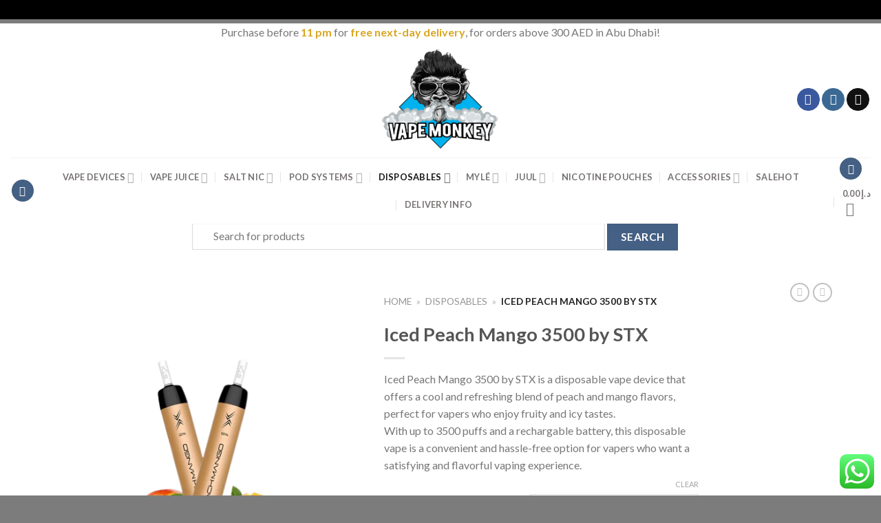

--- FILE ---
content_type: text/html; charset=UTF-8
request_url: https://vmabudhabi.com/product/brands/stx/iced-peach-mango-3500-by-stx/
body_size: 43873
content:
<!DOCTYPE html>
<!--[if IE 9 ]> <html lang="en-US" prefix="og: https://ogp.me/ns#" class="ie9 loading-site no-js"> <![endif]-->
<!--[if IE 8 ]> <html lang="en-US" prefix="og: https://ogp.me/ns#" class="ie8 loading-site no-js"> <![endif]-->
<!--[if (gte IE 9)|!(IE)]><!--><html lang="en-US" prefix="og: https://ogp.me/ns#" class="loading-site no-js"> <!--<![endif]-->
<head>
	<meta charset="UTF-8" />
	<meta name="viewport" content="width=device-width, initial-scale=1.0, maximum-scale=1.0, user-scalable=no" />
	<meta name="google-site-verification" content="YE4s2JHflUnuLl3oX2irgQs_hD5qKfHlOnOdvNe7pqo" />
	<meta name="ahrefs-site-verification" content="1be469698148bfbda64781e7717d3eeed742873651d88b00b888ba5fc933d342">
	<link rel="profile" href="http://gmpg.org/xfn/11" />
	<link rel="pingback" href="https://vmabudhabi.com/xmlrpc.php" />
				<script>document.documentElement.className = document.documentElement.className + ' yes-js js_active js'</script>
				<script>(function(html){html.className = html.className.replace(/\bno-js\b/,'js')})(document.documentElement);</script>
<meta name="viewport" content="width=device-width, initial-scale=1, maximum-scale=1" />
<!-- Search Engine Optimization by Rank Math - https://rankmath.com/ -->
<title>Iced Peach Mango 3500 by STX - Vape Monkey Abu Dhabi</title>
<meta name="description" content="Iced Peach Mango 3500 by STX is a disposable vape device that offers a cool and refreshing blend of peach and mango flavors, perfect for vapers who enjoy fruity and icy tastes. With up to 3500 puffs and a rechargable battery, this disposable vape is a convenient and hassle-free option for vapers who want a satisfying and flavorful vaping experience."/>
<meta name="robots" content="follow, index, max-snippet:-1, max-video-preview:-1, max-image-preview:large"/>
<link rel="canonical" href="https://vmabudhabi.com/product/brands/stx/iced-peach-mango-3500-by-stx/" />
<meta property="og:locale" content="en_US" />
<meta property="og:type" content="product" />
<meta property="og:title" content="Iced Peach Mango 3500 by STX - Vape Monkey Abu Dhabi" />
<meta property="og:description" content="Iced Peach Mango 3500 by STX is a disposable vape device that offers a cool and refreshing blend of peach and mango flavors, perfect for vapers who enjoy fruity and icy tastes. With up to 3500 puffs and a rechargable battery, this disposable vape is a convenient and hassle-free option for vapers who want a satisfying and flavorful vaping experience." />
<meta property="og:url" content="https://vmabudhabi.com/product/brands/stx/iced-peach-mango-3500-by-stx/" />
<meta property="og:site_name" content="Vape Monkey Abu Dhabi" />
<meta property="og:updated_time" content="2024-08-05T08:52:48+00:00" />
<meta property="og:image" content="https://vmabudhabi.com/wp-content/uploads/2024/03/Iced-Peach-Mango-3500-by-STX-1-1.png" />
<meta property="og:image:secure_url" content="https://vmabudhabi.com/wp-content/uploads/2024/03/Iced-Peach-Mango-3500-by-STX-1-1.png" />
<meta property="og:image:width" content="500" />
<meta property="og:image:height" content="500" />
<meta property="og:image:alt" content="Iced Peach Mango 3500 by STX 1" />
<meta property="og:image:type" content="image/png" />
<meta property="product:brand" content="STX" />
<meta property="product:availability" content="instock" />
<meta name="twitter:card" content="summary_large_image" />
<meta name="twitter:title" content="Iced Peach Mango 3500 by STX - Vape Monkey Abu Dhabi" />
<meta name="twitter:description" content="Iced Peach Mango 3500 by STX is a disposable vape device that offers a cool and refreshing blend of peach and mango flavors, perfect for vapers who enjoy fruity and icy tastes. With up to 3500 puffs and a rechargable battery, this disposable vape is a convenient and hassle-free option for vapers who want a satisfying and flavorful vaping experience." />
<meta name="twitter:image" content="https://vmabudhabi.com/wp-content/uploads/2024/03/Iced-Peach-Mango-3500-by-STX-1-1.png" />
<meta name="twitter:label1" content="Price" />
<meta name="twitter:data1" content="&#x62f;.&#x625;&nbsp;0.00" />
<meta name="twitter:label2" content="Availability" />
<meta name="twitter:data2" content="In stock" />
<!-- /Rank Math WordPress SEO plugin -->

<link rel='dns-prefetch' href='//cdn.jsdelivr.net' />
<link rel='dns-prefetch' href='//fonts.googleapis.com' />
<link rel='prefetch' href='https://vmabudhabi.com/wp-content/themes/flatsome/assets/js/chunk.countup.js?ver=3.16.2' />
<link rel='prefetch' href='https://vmabudhabi.com/wp-content/themes/flatsome/assets/js/chunk.sticky-sidebar.js?ver=3.16.2' />
<link rel='prefetch' href='https://vmabudhabi.com/wp-content/themes/flatsome/assets/js/chunk.tooltips.js?ver=3.16.2' />
<link rel='prefetch' href='https://vmabudhabi.com/wp-content/themes/flatsome/assets/js/chunk.vendors-popups.js?ver=3.16.2' />
<link rel='prefetch' href='https://vmabudhabi.com/wp-content/themes/flatsome/assets/js/chunk.vendors-slider.js?ver=3.16.2' />
<link rel="alternate" type="application/rss+xml" title="Vape Monkey Abu Dhabi &raquo; Feed" href="https://vmabudhabi.com/feed/" />
<link rel="alternate" type="application/rss+xml" title="Vape Monkey Abu Dhabi &raquo; Comments Feed" href="https://vmabudhabi.com/comments/feed/" />
<link rel="alternate" type="application/rss+xml" title="Vape Monkey Abu Dhabi &raquo; Iced Peach Mango 3500 by STX Comments Feed" href="https://vmabudhabi.com/product/brands/stx/iced-peach-mango-3500-by-stx/feed/" />
<link rel="alternate" title="oEmbed (JSON)" type="application/json+oembed" href="https://vmabudhabi.com/wp-json/oembed/1.0/embed?url=https%3A%2F%2Fvmabudhabi.com%2Fproduct%2Fbrands%2Fstx%2Ficed-peach-mango-3500-by-stx%2F" />
<link rel="alternate" title="oEmbed (XML)" type="text/xml+oembed" href="https://vmabudhabi.com/wp-json/oembed/1.0/embed?url=https%3A%2F%2Fvmabudhabi.com%2Fproduct%2Fbrands%2Fstx%2Ficed-peach-mango-3500-by-stx%2F&#038;format=xml" />
<style id='wp-img-auto-sizes-contain-inline-css' type='text/css'>
img:is([sizes=auto i],[sizes^="auto," i]){contain-intrinsic-size:3000px 1500px}
/*# sourceURL=wp-img-auto-sizes-contain-inline-css */
</style>
<link rel='stylesheet' id='ht_ctc_main_css-css' href='https://vmabudhabi.com/wp-content/plugins/click-to-chat-for-whatsapp/new/inc/assets/css/main.css?ver=4.9' type='text/css' media='all' />
<style id='classic-theme-styles-inline-css' type='text/css'>
/*! This file is auto-generated */
.wp-block-button__link{color:#fff;background-color:#32373c;border-radius:9999px;box-shadow:none;text-decoration:none;padding:calc(.667em + 2px) calc(1.333em + 2px);font-size:1.125em}.wp-block-file__button{background:#32373c;color:#fff;text-decoration:none}
/*# sourceURL=/wp-includes/css/classic-themes.min.css */
</style>
<link rel='stylesheet' id='contact-form-7-css' href='https://vmabudhabi.com/wp-content/plugins/contact-form-7/includes/css/styles.css?ver=5.9.8' type='text/css' media='all' />
<link rel='stylesheet' id='delivery-drivers-for-woocommerce-css' href='https://vmabudhabi.com/wp-content/plugins/delivery-drivers-for-woocommerce/public/css/ddwc-public.min.css?ver=3.6.1' type='text/css' media='all' />
<link rel='stylesheet' id='delivery-drivers-for-woocommerce-fontawesome-css' href='https://vmabudhabi.com/wp-content/plugins/delivery-drivers-for-woocommerce/public/css/fontawesome/all.min.css?ver=3.6.1' type='text/css' media='all' />
<link rel='stylesheet' id='rs-plugin-settings-css' href='https://vmabudhabi.com/wp-content/plugins/revslider/public/assets/css/rs6.css?ver=6.4.6' type='text/css' media='all' />
<style id='rs-plugin-settings-inline-css' type='text/css'>
#rs-demo-id {}
/*# sourceURL=rs-plugin-settings-inline-css */
</style>
<link rel='stylesheet' id='wcva-shop-frontend-css' href='https://vmabudhabi.com/wp-content/plugins/woocommerce-colororimage-variation-select/css/shop-frontend.css?ver=6.9' type='text/css' media='all' />
<link rel='stylesheet' id='photoswipe-css' href='https://vmabudhabi.com/wp-content/plugins/woocommerce/assets/css/photoswipe/photoswipe.min.css?ver=9.3.5' type='text/css' media='all' />
<link rel='stylesheet' id='photoswipe-default-skin-css' href='https://vmabudhabi.com/wp-content/plugins/woocommerce/assets/css/photoswipe/default-skin/default-skin.min.css?ver=9.3.5' type='text/css' media='all' />
<style id='woocommerce-inline-inline-css' type='text/css'>
.woocommerce form .form-row .required { visibility: visible; }
/*# sourceURL=woocommerce-inline-inline-css */
</style>
<link rel='stylesheet' id='yith_wcbm_badge_style-css' href='https://vmabudhabi.com/wp-content/plugins/yith-woocommerce-badge-management-premium/assets/css/frontend.css?ver=1.3.16' type='text/css' media='all' />
<style id='yith_wcbm_badge_style-inline-css' type='text/css'>
.yith-wcbm-badge-18629{ top: 25px;bottom: auto;left: 0px;right: auto; opacity: 1; }.yith-wcbm-badge-18629 .yith-wcbm-badge__wrap{ -ms-transform: rotateX(0deg) rotateY(0deg) rotateZ(309deg); -webkit-transform: rotateX(0deg) rotateY(0deg) rotateZ(309deg); transform: rotateX(0deg) rotateY(0deg) rotateZ(309deg); }        .yith-wcbm-badge-18629        {
                color: #ffffff;
        background-color: #555555;
        width: 70px;
        height: 20px;
        line-height: 20px;
        border-top-left-radius: 8px;
        border-bottom-left-radius: 8px;
        border-top-right-radius: 8px;
        border-bottom-right-radius: 8px;
        padding-top: 0px;
        padding-bottom: 0px;
        padding-left: 0px;
        padding-right: 0px;
        font-size: 13px;
        }
        .yith-wcbm-badge-37405{ top: auto;bottom: 66px;left: auto;right: -1px; opacity: 0.39; }.yith-wcbm-badge-37405 .yith-wcbm-badge__wrap{ -ms-transform: rotateX(360deg) rotateY(360deg) rotateZ(0deg); -webkit-transform: rotateX(360deg) rotateY(360deg) rotateZ(0deg); transform: rotateX(360deg) rotateY(360deg) rotateZ(0deg); }			.yith-wcbm-css-badge-37405{
				color: #FFFFFF;
				font-family: "Open Sans",sans-serif;
				position:relative;
				box-sizing: border-box;
				position: absolute;
				width:auto;
				height:auto;
				background-color: transparent;
			}
			.yith-wcbm-css-badge-37405 div.yith-wcbm-css-s1{
				width:0;
				height:0;
				border-top: 6px solid #933d00;
				border-right: 5px solid transparent;
				border-left: 2px solid transparent;
				position: absolute;
				right: 1px;
				top: 30px;
			}

			.yith-wcbm-css-badge-37405 div.yith-wcbm-css-s2{
				width:13px;
				height:26px;
				display: inline-block;
			}

			.yith-wcbm-css-badge-37405 div.yith-wcbm-css-text{
				background: #f66600;
				font-size: 14px;
				font-weight: bold;
				line-height: 30px;
				height: 30px;
				white-space:nowrap;
				padding-right: 10px;
				padding-left: 8px;
				position: relative;
				top: -6px;
				right: 0;
				display: inline-block;
			}

			.yith-wcbm-css-badge-37405 div.yith-wcbm-css-text:before{
				content: '';
				width:0;
				height:0;
				border-right: 12px solid #f66600;
				border-bottom: 15px solid transparent;
				position: absolute;
				top: 0;
				left:-12px;
			}

			.yith-wcbm-css-badge-37405 div.yith-wcbm-css-text:after{
				content: '';
				width:0;
				height:0;
				border-right: 12px solid #f66600;
				border-top: 15px solid transparent;
				position: absolute;
				top: 15px;
				left:-12px;
			}
			
/*# sourceURL=yith_wcbm_badge_style-inline-css */
</style>
<link rel='stylesheet' id='googleFontsOpenSans-css' href='//fonts.googleapis.com/css?family=Open+Sans%3A400%2C600%2C700%2C800%2C300&#038;ver=6.9' type='text/css' media='all' />
<link rel='stylesheet' id='woosb-frontend-css' href='https://vmabudhabi.com/wp-content/plugins/woo-product-bundle-premium/assets/css/frontend.css?ver=6.3.2' type='text/css' media='all' />
<link rel='stylesheet' id='flatsome-woocommerce-wishlist-css' href='https://vmabudhabi.com/wp-content/themes/flatsome/inc/integrations/wc-yith-wishlist/wishlist.css?ver=3.10.2' type='text/css' media='all' />
<link rel='stylesheet' id='woo_discount_pro_style-css' href='https://vmabudhabi.com/wp-content/plugins/woo-discount-rules-pro/Assets/Css/awdr_style.css?ver=2.3.8' type='text/css' media='all' />
<link rel='stylesheet' id='flatsome-main-css' href='https://vmabudhabi.com/wp-content/themes/flatsome/assets/css/flatsome.css?ver=3.16.2' type='text/css' media='all' />
<style id='flatsome-main-inline-css' type='text/css'>
@font-face {
				font-family: "fl-icons";
				font-display: block;
				src: url(https://vmabudhabi.com/wp-content/themes/flatsome/assets/css/icons/fl-icons.eot?v=3.16.2);
				src:
					url(https://vmabudhabi.com/wp-content/themes/flatsome/assets/css/icons/fl-icons.eot#iefix?v=3.16.2) format("embedded-opentype"),
					url(https://vmabudhabi.com/wp-content/themes/flatsome/assets/css/icons/fl-icons.woff2?v=3.16.2) format("woff2"),
					url(https://vmabudhabi.com/wp-content/themes/flatsome/assets/css/icons/fl-icons.ttf?v=3.16.2) format("truetype"),
					url(https://vmabudhabi.com/wp-content/themes/flatsome/assets/css/icons/fl-icons.woff?v=3.16.2) format("woff"),
					url(https://vmabudhabi.com/wp-content/themes/flatsome/assets/css/icons/fl-icons.svg?v=3.16.2#fl-icons) format("svg");
			}
/*# sourceURL=flatsome-main-inline-css */
</style>
<link rel='stylesheet' id='flatsome-shop-css' href='https://vmabudhabi.com/wp-content/themes/flatsome/assets/css/flatsome-shop.css?ver=3.16.2' type='text/css' media='all' />
<link rel='stylesheet' id='flatsome-style-css' href='https://vmabudhabi.com/wp-content/themes/flatsome-child/style.css?ver=3.0.140' type='text/css' media='all' />
<script type="text/javascript" src="https://vmabudhabi.com/wp-includes/js/jquery/jquery.min.js?ver=3.7.1" id="jquery-core-js"></script>
<script type="text/javascript" src="https://vmabudhabi.com/wp-content/plugins/revslider/public/assets/js/rbtools.min.js?ver=6.4.4" id="tp-tools-js"></script>
<script type="text/javascript" src="https://vmabudhabi.com/wp-content/plugins/revslider/public/assets/js/rs6.min.js?ver=6.4.6" id="revmin-js"></script>
<script type="text/javascript" src="https://vmabudhabi.com/wp-content/plugins/woocommerce-colororimage-variation-select/js/shop-frontend.js?ver=6.9" id="wcva-shop-frontend-js"></script>
<script type="text/javascript" src="https://vmabudhabi.com/wp-content/plugins/woocommerce/assets/js/jquery-blockui/jquery.blockUI.min.js?ver=2.7.0-wc.9.3.5" id="jquery-blockui-js" defer="defer" data-wp-strategy="defer"></script>
<script type="text/javascript" id="wc-add-to-cart-js-extra">
/* <![CDATA[ */
var wc_add_to_cart_params = {"ajax_url":"/wp-admin/admin-ajax.php","wc_ajax_url":"/?wc-ajax=%%endpoint%%","i18n_view_cart":"View cart","cart_url":"https://vmabudhabi.com/cart/","is_cart":"","cart_redirect_after_add":"no"};
//# sourceURL=wc-add-to-cart-js-extra
/* ]]> */
</script>
<script type="text/javascript" src="https://vmabudhabi.com/wp-content/plugins/woocommerce/assets/js/frontend/add-to-cart.min.js?ver=9.3.5" id="wc-add-to-cart-js" defer="defer" data-wp-strategy="defer"></script>
<script type="text/javascript" src="https://vmabudhabi.com/wp-content/plugins/woocommerce/assets/js/photoswipe/photoswipe.min.js?ver=4.1.1-wc.9.3.5" id="photoswipe-js" defer="defer" data-wp-strategy="defer"></script>
<script type="text/javascript" src="https://vmabudhabi.com/wp-content/plugins/woocommerce/assets/js/photoswipe/photoswipe-ui-default.min.js?ver=4.1.1-wc.9.3.5" id="photoswipe-ui-default-js" defer="defer" data-wp-strategy="defer"></script>
<script type="text/javascript" id="wc-single-product-js-extra">
/* <![CDATA[ */
var wc_single_product_params = {"i18n_required_rating_text":"Please select a rating","review_rating_required":"yes","flexslider":{"rtl":false,"animation":"slide","smoothHeight":true,"directionNav":false,"controlNav":"thumbnails","slideshow":false,"animationSpeed":500,"animationLoop":false,"allowOneSlide":false},"zoom_enabled":"","zoom_options":[],"photoswipe_enabled":"1","photoswipe_options":{"shareEl":false,"closeOnScroll":false,"history":false,"hideAnimationDuration":0,"showAnimationDuration":0},"flexslider_enabled":""};
//# sourceURL=wc-single-product-js-extra
/* ]]> */
</script>
<script type="text/javascript" src="https://vmabudhabi.com/wp-content/plugins/woocommerce/assets/js/frontend/single-product.min.js?ver=9.3.5" id="wc-single-product-js" defer="defer" data-wp-strategy="defer"></script>
<script type="text/javascript" src="https://vmabudhabi.com/wp-content/plugins/woocommerce/assets/js/js-cookie/js.cookie.min.js?ver=2.1.4-wc.9.3.5" id="js-cookie-js" defer="defer" data-wp-strategy="defer"></script>
<script type="text/javascript" id="woocommerce-js-extra">
/* <![CDATA[ */
var woocommerce_params = {"ajax_url":"/wp-admin/admin-ajax.php","wc_ajax_url":"/?wc-ajax=%%endpoint%%"};
//# sourceURL=woocommerce-js-extra
/* ]]> */
</script>
<script type="text/javascript" src="https://vmabudhabi.com/wp-content/plugins/woocommerce/assets/js/frontend/woocommerce.min.js?ver=9.3.5" id="woocommerce-js" defer="defer" data-wp-strategy="defer"></script>
<script type="text/javascript" src="https://vmabudhabi.com/wp-content/plugins/woo-discount-rules-pro/Assets/Js/awdr_pro.js?ver=2.3.8" id="woo_discount_pro_script-js"></script>
<link rel="https://api.w.org/" href="https://vmabudhabi.com/wp-json/" /><link rel="alternate" title="JSON" type="application/json" href="https://vmabudhabi.com/wp-json/wp/v2/product/178904" /><link rel="EditURI" type="application/rsd+xml" title="RSD" href="https://vmabudhabi.com/xmlrpc.php?rsd" />
<meta name="generator" content="WordPress 6.9" />
<link rel='shortlink' href='https://vmabudhabi.com/?p=178904' />
<script>
          
//To disable F12 options
    
    document.onkeypress = function (event) {
    event = (event || window.event);
    if (event.keyCode == 123) {
    return false;
    }
    }
    
    document.onmousedown = function (event) {
    event = (event || window.event);
    if (event.keyCode == 123) {
    return false;
    }
    }
    document.onkeydown = function (event) {
    event = (event || window.event);
    if (event.keyCode == 123) {
    return false;
    }
    }

//To Disable ctrl+c, ctrl+u, ctrl+x
    
jQuery(document).ready(function($){
$(document).keydown(function(event) {
var pressedKey = String.fromCharCode(event.keyCode).toLowerCase();
    
if (event.ctrlKey && (pressedKey == "c" || pressedKey == "u"||pressedKey == "x" ||pressedKey == "F12" || pressedKey == 'i')) {
// alert('Sorry, This Functionality Has Been Disabled!');

return false;
}
});
});

</script>
        <style>.bg{opacity: 0; transition: opacity 1s; -webkit-transition: opacity 1s;} .bg-loaded{opacity: 1;}</style><!-- Google Tag Manager -->
<script>(function(w,d,s,l,i){w[l]=w[l]||[];w[l].push({'gtm.start':
new Date().getTime(),event:'gtm.js'});var f=d.getElementsByTagName(s)[0],
j=d.createElement(s),dl=l!='dataLayer'?'&l='+l:'';j.async=true;j.src=
'https://www.googletagmanager.com/gtm.js?id='+i+dl;f.parentNode.insertBefore(j,f);
})(window,document,'script','dataLayer','GTM-TXHNB3W');</script>
<!-- End Google Tag Manager -->
	<noscript><style>.woocommerce-product-gallery{ opacity: 1 !important; }</style></noscript>
	

<script type="application/ld+json" class="saswp-schema-markup-output">
[{"@context":"https:\/\/schema.org\/","@graph":[{"@context":"https:\/\/schema.org\/","@type":"SiteNavigationElement","@id":"https:\/\/vmabudhabi.com#Scrolling Menu","name":"Vape Devices","url":"https:\/\/vmabudhabi.com\/product-category\/vape-devices\/"},{"@context":"https:\/\/schema.org\/","@type":"SiteNavigationElement","@id":"https:\/\/vmabudhabi.com#Scrolling Menu","name":"SMOK","url":"https:\/\/vmabudhabi.com\/product-category\/brands\/smok\/"},{"@context":"https:\/\/schema.org\/","@type":"SiteNavigationElement","@id":"https:\/\/vmabudhabi.com#Scrolling Menu","name":"Vaporesso","url":"https:\/\/vmabudhabi.com\/product-category\/brands\/vaporesso\/"},{"@context":"https:\/\/schema.org\/","@type":"SiteNavigationElement","@id":"https:\/\/vmabudhabi.com#Scrolling Menu","name":"Uwell","url":"https:\/\/vmabudhabi.com\/product-category\/brands\/uwell\/"},{"@context":"https:\/\/schema.org\/","@type":"SiteNavigationElement","@id":"https:\/\/vmabudhabi.com#Scrolling Menu","name":"Innokin","url":"https:\/\/vmabudhabi.com\/product-category\/brands\/innokin\/"},{"@context":"https:\/\/schema.org\/","@type":"SiteNavigationElement","@id":"https:\/\/vmabudhabi.com#Scrolling Menu","name":"Voopoo","url":"https:\/\/vmabudhabi.com\/product-category\/brands\/voopoo\/"},{"@context":"https:\/\/schema.org\/","@type":"SiteNavigationElement","@id":"https:\/\/vmabudhabi.com#Scrolling Menu","name":"Geek Vape","url":"https:\/\/vmabudhabi.com\/product-category\/brands\/geek-vape\/"},{"@context":"https:\/\/schema.org\/","@type":"SiteNavigationElement","@id":"https:\/\/vmabudhabi.com#Scrolling Menu","name":"Show All Vape Devices","url":"https:\/\/vmabudhabi.com\/product-category\/vape-devices\/"},{"@context":"https:\/\/schema.org\/","@type":"SiteNavigationElement","@id":"https:\/\/vmabudhabi.com#Scrolling Menu","name":"Vape Juice","url":"https:\/\/vmabudhabi.com\/product-category\/vape-juice\/"},{"@context":"https:\/\/schema.org\/","@type":"SiteNavigationElement","@id":"https:\/\/vmabudhabi.com#Scrolling Menu","name":"Nasty","url":"https:\/\/vmabudhabi.com\/product-category\/brands\/nasty\/"},{"@context":"https:\/\/schema.org\/","@type":"SiteNavigationElement","@id":"https:\/\/vmabudhabi.com#Scrolling Menu","name":"VGOD","url":"https:\/\/vmabudhabi.com\/product-category\/brands\/vgod\/"},{"@context":"https:\/\/schema.org\/","@type":"SiteNavigationElement","@id":"https:\/\/vmabudhabi.com#Scrolling Menu","name":"Dr. Vapes","url":"https:\/\/vmabudhabi.com\/product-category\/brands\/dr-vapes\/"},{"@context":"https:\/\/schema.org\/","@type":"SiteNavigationElement","@id":"https:\/\/vmabudhabi.com#Scrolling Menu","name":"Dinner Lady","url":"https:\/\/vmabudhabi.com\/product-category\/brands\/dinner-lady\/"},{"@context":"https:\/\/schema.org\/","@type":"SiteNavigationElement","@id":"https:\/\/vmabudhabi.com#Scrolling Menu","name":"Pod Salt","url":"https:\/\/vmabudhabi.com\/product-category\/brands\/pod-salt\/"},{"@context":"https:\/\/schema.org\/","@type":"SiteNavigationElement","@id":"https:\/\/vmabudhabi.com#Scrolling Menu","name":"Zeus Juice","url":"https:\/\/vmabudhabi.com\/product-category\/brands\/zeus-juice\/"},{"@context":"https:\/\/schema.org\/","@type":"SiteNavigationElement","@id":"https:\/\/vmabudhabi.com#Scrolling Menu","name":"Vapesta","url":"https:\/\/vmabudhabi.com\/product-category\/brands\/vapesta\/"},{"@context":"https:\/\/schema.org\/","@type":"SiteNavigationElement","@id":"https:\/\/vmabudhabi.com#Scrolling Menu","name":"Show All Vape Juice","url":"https:\/\/vmabudhabi.com\/product-category\/vape-juice\/"},{"@context":"https:\/\/schema.org\/","@type":"SiteNavigationElement","@id":"https:\/\/vmabudhabi.com#Scrolling Menu","name":"Salt Nic","url":"https:\/\/vmabudhabi.com\/product-category\/salt-nic\/"},{"@context":"https:\/\/schema.org\/","@type":"SiteNavigationElement","@id":"https:\/\/vmabudhabi.com#Scrolling Menu","name":"Cambridge Labs","url":"https:\/\/vmabudhabi.com\/product-category\/brands\/cambridge-labs\/"},{"@context":"https:\/\/schema.org\/","@type":"SiteNavigationElement","@id":"https:\/\/vmabudhabi.com#Scrolling Menu","name":"VGOD","url":"https:\/\/vmabudhabi.com\/product-category\/brands\/vgod\/"},{"@context":"https:\/\/schema.org\/","@type":"SiteNavigationElement","@id":"https:\/\/vmabudhabi.com#Scrolling Menu","name":"Dr. Vapes","url":"https:\/\/vmabudhabi.com\/product-category\/brands\/dr-vapes\/"},{"@context":"https:\/\/schema.org\/","@type":"SiteNavigationElement","@id":"https:\/\/vmabudhabi.com#Scrolling Menu","name":"Nasty","url":"https:\/\/vmabudhabi.com\/product-category\/brands\/nasty\/"},{"@context":"https:\/\/schema.org\/","@type":"SiteNavigationElement","@id":"https:\/\/vmabudhabi.com#Scrolling Menu","name":"Core","url":"https:\/\/vmabudhabi.com\/product-category\/brands\/core\/"},{"@context":"https:\/\/schema.org\/","@type":"SiteNavigationElement","@id":"https:\/\/vmabudhabi.com#Scrolling Menu","name":"Dinner Lady","url":"https:\/\/vmabudhabi.com\/product-category\/brands\/dinner-lady\/"},{"@context":"https:\/\/schema.org\/","@type":"SiteNavigationElement","@id":"https:\/\/vmabudhabi.com#Scrolling Menu","name":"Zeus Juice","url":"https:\/\/vmabudhabi.com\/product-category\/brands\/zeus-juice\/"},{"@context":"https:\/\/schema.org\/","@type":"SiteNavigationElement","@id":"https:\/\/vmabudhabi.com#Scrolling Menu","name":"Pod Salt","url":"https:\/\/vmabudhabi.com\/product-category\/brands\/pod-salt\/"},{"@context":"https:\/\/schema.org\/","@type":"SiteNavigationElement","@id":"https:\/\/vmabudhabi.com#Scrolling Menu","name":"Nitros Cold Brew","url":"https:\/\/vmabudhabi.com\/product-category\/brands\/nitros-cold-brew\/"},{"@context":"https:\/\/schema.org\/","@type":"SiteNavigationElement","@id":"https:\/\/vmabudhabi.com#Scrolling Menu","name":"Smooth 500","url":"https:\/\/vmabudhabi.com\/product-category\/brands\/smooth-500\/"},{"@context":"https:\/\/schema.org\/","@type":"SiteNavigationElement","@id":"https:\/\/vmabudhabi.com#Scrolling Menu","name":"Show All Salt Nic","url":"https:\/\/vmabudhabi.com\/product-category\/salt-nic\/"},{"@context":"https:\/\/schema.org\/","@type":"SiteNavigationElement","@id":"https:\/\/vmabudhabi.com#Scrolling Menu","name":"Pod Systems","url":"https:\/\/vmabudhabi.com\/product-category\/pod-systems\/"},{"@context":"https:\/\/schema.org\/","@type":"SiteNavigationElement","@id":"https:\/\/vmabudhabi.com#Scrolling Menu","name":"SnowPlus","url":"https:\/\/vmabudhabi.com\/product-category\/brands\/snowplus\/"},{"@context":"https:\/\/schema.org\/","@type":"SiteNavigationElement","@id":"https:\/\/vmabudhabi.com#Scrolling Menu","name":"Juul","url":"https:\/\/vmabudhabi.com\/product-category\/brands\/juul\/"},{"@context":"https:\/\/schema.org\/","@type":"SiteNavigationElement","@id":"https:\/\/vmabudhabi.com#Scrolling Menu","name":"Myle","url":"https:\/\/vmabudhabi.com\/product-category\/pod-systems\/?filter_brand=myle"},{"@context":"https:\/\/schema.org\/","@type":"SiteNavigationElement","@id":"https:\/\/vmabudhabi.com#Scrolling Menu","name":"Relx","url":"https:\/\/vmabudhabi.com\/product-category\/brands\/relx\/"},{"@context":"https:\/\/schema.org\/","@type":"SiteNavigationElement","@id":"https:\/\/vmabudhabi.com#Scrolling Menu","name":"Show All Pod Systems","url":"https:\/\/vmabudhabi.com\/product-category\/pod-systems\/"},{"@context":"https:\/\/schema.org\/","@type":"SiteNavigationElement","@id":"https:\/\/vmabudhabi.com#Scrolling Menu","name":"Disposables","url":"https:\/\/vmabudhabi.com\/product-category\/disposables\/"},{"@context":"https:\/\/schema.org\/","@type":"SiteNavigationElement","@id":"https:\/\/vmabudhabi.com#Scrolling Menu","name":"Elf Bar","url":"https:\/\/vmabudhabi.com\/product-category\/brands\/elf-bar\/"},{"@context":"https:\/\/schema.org\/","@type":"SiteNavigationElement","@id":"https:\/\/vmabudhabi.com#Scrolling Menu","name":"XTRA","url":"https:\/\/vmabudhabi.com\/product-category\/brands\/xtra\/"},{"@context":"https:\/\/schema.org\/","@type":"SiteNavigationElement","@id":"https:\/\/vmabudhabi.com#Scrolling Menu","name":"Nexus","url":"https:\/\/vmabudhabi.com\/product-category\/brands\/nexus\/"},{"@context":"https:\/\/schema.org\/","@type":"SiteNavigationElement","@id":"https:\/\/vmabudhabi.com#Scrolling Menu","name":"Yuoto","url":"https:\/\/vmabudhabi.com\/product-category\/brands\/yuoto\/"},{"@context":"https:\/\/schema.org\/","@type":"SiteNavigationElement","@id":"https:\/\/vmabudhabi.com#Scrolling Menu","name":"Tugboat","url":"https:\/\/vmabudhabi.com\/product-category\/brands\/tugboat\/"},{"@context":"https:\/\/schema.org\/","@type":"SiteNavigationElement","@id":"https:\/\/vmabudhabi.com#Scrolling Menu","name":"Geek Bar","url":"https:\/\/vmabudhabi.com\/product-category\/brands\/geek-bar\/"},{"@context":"https:\/\/schema.org\/","@type":"SiteNavigationElement","@id":"https:\/\/vmabudhabi.com#Scrolling Menu","name":"KK Energy","url":"https:\/\/vmabudhabi.com\/product-category\/brands\/kk-energy\/"},{"@context":"https:\/\/schema.org\/","@type":"SiteNavigationElement","@id":"https:\/\/vmabudhabi.com#Scrolling Menu","name":"Smooth","url":"https:\/\/vmabudhabi.com\/product-category\/brands\/smooth-500\/"},{"@context":"https:\/\/schema.org\/","@type":"SiteNavigationElement","@id":"https:\/\/vmabudhabi.com#Scrolling Menu","name":"Daze","url":"https:\/\/vmabudhabi.com\/product-category\/brands\/daze\/"},{"@context":"https:\/\/schema.org\/","@type":"SiteNavigationElement","@id":"https:\/\/vmabudhabi.com#Scrolling Menu","name":"VGOD","url":"https:\/\/vmabudhabi.com\/product-category\/brands\/vgod\/"},{"@context":"https:\/\/schema.org\/","@type":"SiteNavigationElement","@id":"https:\/\/vmabudhabi.com#Scrolling Menu","name":"Kief","url":"https:\/\/vmabudhabi.com\/product-category\/brands\/kief\/"},{"@context":"https:\/\/schema.org\/","@type":"SiteNavigationElement","@id":"https:\/\/vmabudhabi.com#Scrolling Menu","name":"Hyla","url":"https:\/\/vmabudhabi.com\/product-category\/brands\/hyla\/"},{"@context":"https:\/\/schema.org\/","@type":"SiteNavigationElement","@id":"https:\/\/vmabudhabi.com#Scrolling Menu","name":"Fummo","url":"https:\/\/vmabudhabi.com\/product-category\/brands\/fummo\/"},{"@context":"https:\/\/schema.org\/","@type":"SiteNavigationElement","@id":"https:\/\/vmabudhabi.com#Scrolling Menu","name":"Pyne Pod","url":"https:\/\/vmabudhabi.com\/product-category\/brands\/pyne-pod\/"},{"@context":"https:\/\/schema.org\/","@type":"SiteNavigationElement","@id":"https:\/\/vmabudhabi.com#Scrolling Menu","name":"Smucci","url":"https:\/\/vmabudhabi.com\/product-category\/brands\/smucci\/"},{"@context":"https:\/\/schema.org\/","@type":"SiteNavigationElement","@id":"https:\/\/vmabudhabi.com#Scrolling Menu","name":"Stig","url":"https:\/\/vmabudhabi.com\/product-category\/brands\/stig\/"},{"@context":"https:\/\/schema.org\/","@type":"SiteNavigationElement","@id":"https:\/\/vmabudhabi.com#Scrolling Menu","name":"STX","url":"https:\/\/vmabudhabi.com\/product-category\/brands\/stx\/"},{"@context":"https:\/\/schema.org\/","@type":"SiteNavigationElement","@id":"https:\/\/vmabudhabi.com#Scrolling Menu","name":"Waka","url":"https:\/\/vmabudhabi.com\/product-category\/brands\/waka\/"},{"@context":"https:\/\/schema.org\/","@type":"SiteNavigationElement","@id":"https:\/\/vmabudhabi.com#Scrolling Menu","name":"California Clouds","url":"https:\/\/vmabudhabi.com\/product-category\/brands\/california-clouds\/"},{"@context":"https:\/\/schema.org\/","@type":"SiteNavigationElement","@id":"https:\/\/vmabudhabi.com#Scrolling Menu","name":"Crave","url":"https:\/\/vmabudhabi.com\/product-category\/brands\/crave\/"},{"@context":"https:\/\/schema.org\/","@type":"SiteNavigationElement","@id":"https:\/\/vmabudhabi.com#Scrolling Menu","name":"Myle","url":"https:\/\/vmabudhabi.com\/product-category\/disposable-vape\/?filter_brand=myle"},{"@context":"https:\/\/schema.org\/","@type":"SiteNavigationElement","@id":"https:\/\/vmabudhabi.com#Scrolling Menu","name":"Nexus","url":"https:\/\/vmabudhabi.com\/product-category\/brands\/nexus\/"},{"@context":"https:\/\/schema.org\/","@type":"SiteNavigationElement","@id":"https:\/\/vmabudhabi.com#Scrolling Menu","name":"Nasty","url":"https:\/\/vmabudhabi.com\/product-category\/brands\/nasty\/"},{"@context":"https:\/\/schema.org\/","@type":"SiteNavigationElement","@id":"https:\/\/vmabudhabi.com#Scrolling Menu","name":"Show All Disposables","url":"https:\/\/vmabudhabi.com\/product-category\/disposable-vape\/"},{"@context":"https:\/\/schema.org\/","@type":"SiteNavigationElement","@id":"https:\/\/vmabudhabi.com#Scrolling Menu","name":"MYL\u00c9","url":"https:\/\/vmabudhabi.com\/product-category\/myle-2\/"},{"@context":"https:\/\/schema.org\/","@type":"SiteNavigationElement","@id":"https:\/\/vmabudhabi.com#Scrolling Menu","name":"NEW Meta Bar Myle V.5","url":"https:\/\/vmabudhabi.com\/product-category\/myle-2\/myle-v-5\/"},{"@context":"https:\/\/schema.org\/","@type":"SiteNavigationElement","@id":"https:\/\/vmabudhabi.com#Scrolling Menu","name":"Myl\u00e9 V.4","url":"https:\/\/vmabudhabi.com\/product-category\/myle-2\/myle-v-4\/"},{"@context":"https:\/\/schema.org\/","@type":"SiteNavigationElement","@id":"https:\/\/vmabudhabi.com#Scrolling Menu","name":"Myl\u00e9 V.1","url":"https:\/\/vmabudhabi.com\/product-category\/myle-2\/myle-v-1\/"},{"@context":"https:\/\/schema.org\/","@type":"SiteNavigationElement","@id":"https:\/\/vmabudhabi.com#Scrolling Menu","name":"Myl\u00e9 Disposable","url":"https:\/\/vmabudhabi.com\/product-category\/myle-2\/myle-disposable\/"},{"@context":"https:\/\/schema.org\/","@type":"SiteNavigationElement","@id":"https:\/\/vmabudhabi.com#Scrolling Menu","name":"Juul","url":"https:\/\/vmabudhabi.com\/product-category\/brands\/juul\/"},{"@context":"https:\/\/schema.org\/","@type":"SiteNavigationElement","@id":"https:\/\/vmabudhabi.com#Scrolling Menu","name":"JUUL 2","url":"https:\/\/vmabudhabi.com\/product-category\/brands\/juul\/juul-2\/"},{"@context":"https:\/\/schema.org\/","@type":"SiteNavigationElement","@id":"https:\/\/vmabudhabi.com#Scrolling Menu","name":"Nicotine Pouches","url":"https:\/\/vmabudhabi.com\/product-category\/nicotine-pouches\/"},{"@context":"https:\/\/schema.org\/","@type":"SiteNavigationElement","@id":"https:\/\/vmabudhabi.com#Scrolling Menu","name":"Accessories","url":"https:\/\/vmabudhabi.com\/product-category\/accessories\/"},{"@context":"https:\/\/schema.org\/","@type":"SiteNavigationElement","@id":"https:\/\/vmabudhabi.com#Scrolling Menu","name":"Coils &amp; Pods","url":"https:\/\/vmabudhabi.com\/product-category\/accessories\/coils-pods\/"},{"@context":"https:\/\/schema.org\/","@type":"SiteNavigationElement","@id":"https:\/\/vmabudhabi.com#Scrolling Menu","name":"Tanks, Glass &amp; Tips","url":"https:\/\/vmabudhabi.com\/product-category\/accessories\/tanks-glass-tips\/"},{"@context":"https:\/\/schema.org\/","@type":"SiteNavigationElement","@id":"https:\/\/vmabudhabi.com#Scrolling Menu","name":"Batteries and Lanyards","url":"https:\/\/vmabudhabi.com\/product-category\/accessories\/batteries-and-lanyards\/"},{"@context":"https:\/\/schema.org\/","@type":"SiteNavigationElement","@id":"https:\/\/vmabudhabi.com#Scrolling Menu","name":"SaleHOT","url":"https:\/\/vmabudhabi.com\/product-category\/sale\/"},{"@context":"https:\/\/schema.org\/","@type":"SiteNavigationElement","@id":"https:\/\/vmabudhabi.com#Scrolling Menu","name":"Delivery Info","url":"https:\/\/vmabudhabi.com\/delivery-and-shipping\/"}]}]
</script>

<meta name="generator" content="Powered by Slider Revolution 6.4.6 - responsive, Mobile-Friendly Slider Plugin for WordPress with comfortable drag and drop interface." />
<style class='wp-fonts-local' type='text/css'>
@font-face{font-family:Inter;font-style:normal;font-weight:300 900;font-display:fallback;src:url('https://vmabudhabi.com/wp-content/plugins/woocommerce/assets/fonts/Inter-VariableFont_slnt,wght.woff2') format('woff2');font-stretch:normal;}
@font-face{font-family:Cardo;font-style:normal;font-weight:400;font-display:fallback;src:url('https://vmabudhabi.com/wp-content/plugins/woocommerce/assets/fonts/cardo_normal_400.woff2') format('woff2');}
</style>
<link rel="icon" href="https://vmabudhabi.com/wp-content/uploads/2023/02/Vape-Monkey-Logo-Final-EMAIL-Size-100x100.png" sizes="32x32" />
<link rel="icon" href="https://vmabudhabi.com/wp-content/uploads/2023/02/Vape-Monkey-Logo-Final-EMAIL-Size.png" sizes="192x192" />
<link rel="apple-touch-icon" href="https://vmabudhabi.com/wp-content/uploads/2023/02/Vape-Monkey-Logo-Final-EMAIL-Size.png" />
<meta name="msapplication-TileImage" content="https://vmabudhabi.com/wp-content/uploads/2023/02/Vape-Monkey-Logo-Final-EMAIL-Size.png" />
<script type="text/javascript">function setREVStartSize(e){
			//window.requestAnimationFrame(function() {				 
				window.RSIW = window.RSIW===undefined ? window.innerWidth : window.RSIW;	
				window.RSIH = window.RSIH===undefined ? window.innerHeight : window.RSIH;	
				try {								
					var pw = document.getElementById(e.c).parentNode.offsetWidth,
						newh;
					pw = pw===0 || isNaN(pw) ? window.RSIW : pw;
					e.tabw = e.tabw===undefined ? 0 : parseInt(e.tabw);
					e.thumbw = e.thumbw===undefined ? 0 : parseInt(e.thumbw);
					e.tabh = e.tabh===undefined ? 0 : parseInt(e.tabh);
					e.thumbh = e.thumbh===undefined ? 0 : parseInt(e.thumbh);
					e.tabhide = e.tabhide===undefined ? 0 : parseInt(e.tabhide);
					e.thumbhide = e.thumbhide===undefined ? 0 : parseInt(e.thumbhide);
					e.mh = e.mh===undefined || e.mh=="" || e.mh==="auto" ? 0 : parseInt(e.mh,0);		
					if(e.layout==="fullscreen" || e.l==="fullscreen") 						
						newh = Math.max(e.mh,window.RSIH);					
					else{					
						e.gw = Array.isArray(e.gw) ? e.gw : [e.gw];
						for (var i in e.rl) if (e.gw[i]===undefined || e.gw[i]===0) e.gw[i] = e.gw[i-1];					
						e.gh = e.el===undefined || e.el==="" || (Array.isArray(e.el) && e.el.length==0)? e.gh : e.el;
						e.gh = Array.isArray(e.gh) ? e.gh : [e.gh];
						for (var i in e.rl) if (e.gh[i]===undefined || e.gh[i]===0) e.gh[i] = e.gh[i-1];
											
						var nl = new Array(e.rl.length),
							ix = 0,						
							sl;					
						e.tabw = e.tabhide>=pw ? 0 : e.tabw;
						e.thumbw = e.thumbhide>=pw ? 0 : e.thumbw;
						e.tabh = e.tabhide>=pw ? 0 : e.tabh;
						e.thumbh = e.thumbhide>=pw ? 0 : e.thumbh;					
						for (var i in e.rl) nl[i] = e.rl[i]<window.RSIW ? 0 : e.rl[i];
						sl = nl[0];									
						for (var i in nl) if (sl>nl[i] && nl[i]>0) { sl = nl[i]; ix=i;}															
						var m = pw>(e.gw[ix]+e.tabw+e.thumbw) ? 1 : (pw-(e.tabw+e.thumbw)) / (e.gw[ix]);					
						newh =  (e.gh[ix] * m) + (e.tabh + e.thumbh);
					}				
					if(window.rs_init_css===undefined) window.rs_init_css = document.head.appendChild(document.createElement("style"));					
					document.getElementById(e.c).height = newh+"px";
					window.rs_init_css.innerHTML += "#"+e.c+"_wrapper { height: "+newh+"px }";				
				} catch(e){
					console.log("Failure at Presize of Slider:" + e)
				}					   
			//});
		  };</script>
<style id="custom-css" type="text/css">:root {--primary-color: #446084;}.container-width, .full-width .ubermenu-nav, .container, .row{max-width: 1170px}.row.row-collapse{max-width: 1140px}.row.row-small{max-width: 1162.5px}.row.row-large{max-width: 1200px}.header-main{height: 170px}#logo img{max-height: 170px}#logo{width:200px;}.header-bottom{min-height: 10px}.header-top{min-height: 30px}.transparent .header-main{height: 30px}.transparent #logo img{max-height: 30px}.has-transparent + .page-title:first-of-type,.has-transparent + #main > .page-title,.has-transparent + #main > div > .page-title,.has-transparent + #main .page-header-wrapper:first-of-type .page-title{padding-top: 110px;}.header.show-on-scroll,.stuck .header-main{height:65px!important}.stuck #logo img{max-height: 65px!important}.search-form{ width: 60%;}.header-bg-color {background-color: #ffffff}.header-bottom {background-color: #ffffff}.header-main .nav > li > a{line-height: 16px }.stuck .header-main .nav > li > a{line-height: 50px }@media (max-width: 549px) {.header-main{height: 100px}#logo img{max-height: 100px}}.main-menu-overlay{background-color: #000000}.header-top{background-color:#ffffff!important;}body{font-family: Lato, sans-serif;}body {font-weight: 400;font-style: normal;}.nav > li > a {font-family: Lato, sans-serif;}.mobile-sidebar-levels-2 .nav > li > ul > li > a {font-family: Lato, sans-serif;}.nav > li > a,.mobile-sidebar-levels-2 .nav > li > ul > li > a {font-weight: 700;font-style: normal;}h1,h2,h3,h4,h5,h6,.heading-font, .off-canvas-center .nav-sidebar.nav-vertical > li > a{font-family: Lato, sans-serif;}h1,h2,h3,h4,h5,h6,.heading-font,.banner h1,.banner h2 {font-weight: 700;font-style: normal;}.alt-font{font-family: "Dancing Script", sans-serif;}.alt-font {font-weight: 400!important;font-style: normal!important;}.header:not(.transparent) .header-bottom-nav.nav > li > a{color: #777272;}.header:not(.transparent) .header-bottom-nav.nav > li > a:hover,.header:not(.transparent) .header-bottom-nav.nav > li.active > a,.header:not(.transparent) .header-bottom-nav.nav > li.current > a,.header:not(.transparent) .header-bottom-nav.nav > li > a.active,.header:not(.transparent) .header-bottom-nav.nav > li > a.current{color: #141414;}.header-bottom-nav.nav-line-bottom > li > a:before,.header-bottom-nav.nav-line-grow > li > a:before,.header-bottom-nav.nav-line > li > a:before,.header-bottom-nav.nav-box > li > a:hover,.header-bottom-nav.nav-box > li.active > a,.header-bottom-nav.nav-pills > li > a:hover,.header-bottom-nav.nav-pills > li.active > a{color:#FFF!important;background-color: #141414;}.shop-page-title.featured-title .title-bg{ background-image: url(https://vmabudhabi.com/wp-content/uploads/2024/03/Iced-Peach-Mango-3500-by-STX-1-1.png)!important;}@media screen and (min-width: 550px){.products .box-vertical .box-image{min-width: 247px!important;width: 247px!important;}}.footer-1{background-color: #ffffff}.footer-2{background-color: rgba(30,30,30,0.94)}.absolute-footer, html{background-color: #7c7c7c}.nav-vertical-fly-out > li + li {border-top-width: 1px; border-top-style: solid;}/* Custom CSS */.saudi_special_vat_red{display:none;background-color:red;color:#fff;text-align:center;padding:1% 5px}.tagged_as a{cursor:text}div#popmake-21969 .clear{text-align:center!important}ul.wccpf-field-layout-horizontal,ul.wccpf-field-layout-horizontal li{display:inline-block;padding:5px}.text_align_center{text-align:center}.text_align_left{text-align:left}.clr_black{color:#000}.f_weight_bold{font-weight:700}.f_weight_normal{font-weight:400}.f_size_onerem{font-size:1rem}.max-width-60px{width:60px}.margin-5px{margin:5px}.display-inline-block{display:inline-block}.whatsapp_outer{width:50px;position:fixed;bottom:10px;right:10px}#popmake-48325{background-image:url(https://vape-abu dhabi.com/wp-content/uploads/2020/07/New-Project3.png);padding:20px 30px;background-size:cover;background-position:right}#popmake-48325 h2{color:#fff;padding-top:20vh}#popmake-48325 ul{color:#fff;list-style:circle inside}.webapp{display:inline-block;width:100%}.row.category-page-row .shop-container .term-description p{display:none}.row.category-page-row .shop-container .term-description a.minimize_spl{display:none}.row.category-page-row .shop-container .term-description p.term_first{display:block;margin:0}.header-wrapper div#top-bar > *{display:none}.zopim{display:none!important}.mc-banner{bottom:0;top:unset!important}div#popmake-21969 .clear{text-align:center!important}a.glink.nturl.notranslate{display:none}/* body:before{content:"WARNING : This product contains nicotine. Nicotine is an addictive chemical.";background-color:#000;color:#fff;text-align:center;display:inline-block;border:4px solid #fff;margin:4px;width:calc(100% - 8px);padding:2px;font-size:28px;text-transform:capitalize} */body:after{content:"WARNING : This product contains nicotine. Nicotine is an addictive chemical.";background-color:#000;color:#fff;text-align:center;display:inline-block;border:4px solid #fff;margin:4px;width:calc(100% - 8px);padding:2px;font-size:28px;text-transform:capitalize}@media only screen and (max-width: 800px) {#popmake-48325 h2{padding-top:0}body:before{font-size:16px}}.nav-size-xlarge>li>a{font-size:.8em}.wp-gr .wp-google-review:nth-child(2){display:none}.center.spl_margin .box.box-category{margin-bottom:8%}.center.spl_margin .box.box-category img{margin-top:-6%!important}#billing_address_2_field > label,#shipping_address_2_field > label{opacity:1;overflow:inherit;display:block}#billing_address_2_field > label .optional,#shipping_address_2_field > label .optional{display:none}@media only screen and (min-width: 550px) {p#billing_state_field,p#shipping_state_field,p#billing_phone_field,p#shipping_phone_field,p#billing_email_field,p#shipping_email_field{width:48%;display:inline-block}p#billing_phone_field,p#shipping_phone_field{margin-right:4%}}#billing_id_field .optional,#billing_type_field .optional{display:none}.search_outer{position:relative;width:100%;text-align:center;margin-bottom:-24px}.search_outer #yith-ajaxsearchform .search-navigation{width:calc(100% - 150px);max-width:600px;display:inline-block}.search_outer #yith-ajaxsearchform .search-navigation #yith-s{margin-top:-3px;padding:19px 30px}#header::before{text-align:center;width:100%;display:inline-block}.full_length_header{width:100%;text-align:center;padding:0 0 5px;background-color:#FFE900}.full_length_header a{color:#446084}/*************** age gate start***************/.fullscreen_agegate_az{position:fixed;top:0;background-color:rgba(0,0,0,0.8);width:100%;height:100%;z-index:100000;display:none}.screen_agegate_az{text-align: center;position: fixed;top: 6%;right: 0;left: 0;margin: 0 auto;width: 96%;max-width: 600px}.screen_agegate_az h2{color:#fff}.screen_agegate_az h3{color:#fff}.screen_agegate_az h4{color:#fff}.screen_agegate_az a{color:#fff}.screen_agegate_az input{color:#fff}.screen_agegate_az div{color:#fff}.az-age-gate-logo-image{max-height: 24vh;width: auto;max-width: 100%}.screen_agegate_az .az_agegate_yes_button{background-color: green}.screen_agegate_az .az_agegate_no_button{background-color: red}/*************** age gate end***************/.search_outer{position:relative;width:100%;text-align:center;margin-bottom:-24px}.search_outer #yith-ajaxsearchform .search-navigation{width:calc(100% - 150px);max-width:600px}.search_outer #yith-ajaxsearchform .search-navigation #yith-s{margin-top:-3px;padding:19px 30px}@media only screen and (max-width: 48em) {/*************** ADD MOBILE ONLY CSS HERE***************/}@media screen and (min-width: 850px){.gallery-columns-6 .gallery-item, .large-columns-6>.col, .large-columns-6 .flickity-slider>.col {max-width: 18.66667% !important;-ms-flex-preferred-size: 16.66667% !important;flex-basis: 18.66667% !important;}}#grw_widget-2 .grw-widget-title{font-size: 1em!important;font-weight: 600!important;letter-spacing: .05em!important;text-transform: uppercase!important;}.aps-group-horizontal .aps-each-icon:first-child {margin-left: 5px !important;}.wp-gr.wpac a.wp-google-name {color: #FFFFFF!important;}.wp-gr .wp-google-url { font-weight:bold!important;color: #FFFFFF!important;text-decoration:underline!important;}.aps-group-horizontal{text-align:center!important;}.box-label .box-text {width: 195px;}.video-fit video, .video-fit iframe, img.back-image, .image-cover img, .has-format img, .has-equal-box-heights .box-image img {object-position: 50% 16%;}@media screen and (max-width: 850px){.box-label .box-text {width: 100%!important;margin: 0px!important;}}.header-top {min-height: 3px !important;}/* body:before{content:"Order over 200AED and get FREE Two hour delivery in Dubai...";background-color:#000;color:#ffffff;text-align:center;display:inline-block;border:4px solid #fff;margin:4px;width:calc(100% - 8px);padding:2px;font-size:15px;text-transform:capitalize} */.label-new.menu-item > a:after{content:"New";}.label-hot.menu-item > a:after{content:"Hot";}.label-sale.menu-item > a:after{content:"Sale";}.label-popular.menu-item > a:after{content:"Popular";}</style>		<style type="text/css" id="wp-custom-css">
			.is-uppercase, .uppercase {
    line-height: 1.8;
    text-transform: uppercase;
}
.autocomplete-suggestion {
    padding: 10px 0.75em !important;
    border-bottom: 1pxsolidrgba(0,0,0,.05)!important;
    display: -webkit-box!important;
    display: -ms-flexbox!important;
    display: flex!important;
    -webkit-box-align: center!important;
    -ms-flex-align: center!important;
    align-items: center!important;
    cursor: default!important;
    background-color: white!important;
	cursor:pointer;
}
.autocomplete-selected {
    background-color: #fefefe !important;
}
#checkout-error-msg {
  background-color: red;
  padding: 10px;
  color: white;
  text-align: center;
}
.button-dummy{
	background-color: #d26e4b;
  color: white;
}		</style>
		<style id="infinite-scroll-css" type="text/css">.page-load-status,.archive .woocommerce-pagination {display: none;}</style><style id="kirki-inline-styles">/* latin-ext */
@font-face {
  font-family: 'Lato';
  font-style: normal;
  font-weight: 400;
  font-display: swap;
  src: url(https://vmabudhabi.com/wp-content/fonts/lato/font) format('woff');
  unicode-range: U+0100-02BA, U+02BD-02C5, U+02C7-02CC, U+02CE-02D7, U+02DD-02FF, U+0304, U+0308, U+0329, U+1D00-1DBF, U+1E00-1E9F, U+1EF2-1EFF, U+2020, U+20A0-20AB, U+20AD-20C0, U+2113, U+2C60-2C7F, U+A720-A7FF;
}
/* latin */
@font-face {
  font-family: 'Lato';
  font-style: normal;
  font-weight: 400;
  font-display: swap;
  src: url(https://vmabudhabi.com/wp-content/fonts/lato/font) format('woff');
  unicode-range: U+0000-00FF, U+0131, U+0152-0153, U+02BB-02BC, U+02C6, U+02DA, U+02DC, U+0304, U+0308, U+0329, U+2000-206F, U+20AC, U+2122, U+2191, U+2193, U+2212, U+2215, U+FEFF, U+FFFD;
}
/* latin-ext */
@font-face {
  font-family: 'Lato';
  font-style: normal;
  font-weight: 700;
  font-display: swap;
  src: url(https://vmabudhabi.com/wp-content/fonts/lato/font) format('woff');
  unicode-range: U+0100-02BA, U+02BD-02C5, U+02C7-02CC, U+02CE-02D7, U+02DD-02FF, U+0304, U+0308, U+0329, U+1D00-1DBF, U+1E00-1E9F, U+1EF2-1EFF, U+2020, U+20A0-20AB, U+20AD-20C0, U+2113, U+2C60-2C7F, U+A720-A7FF;
}
/* latin */
@font-face {
  font-family: 'Lato';
  font-style: normal;
  font-weight: 700;
  font-display: swap;
  src: url(https://vmabudhabi.com/wp-content/fonts/lato/font) format('woff');
  unicode-range: U+0000-00FF, U+0131, U+0152-0153, U+02BB-02BC, U+02C6, U+02DA, U+02DC, U+0304, U+0308, U+0329, U+2000-206F, U+20AC, U+2122, U+2191, U+2193, U+2212, U+2215, U+FEFF, U+FFFD;
}/* vietnamese */
@font-face {
  font-family: 'Dancing Script';
  font-style: normal;
  font-weight: 400;
  font-display: swap;
  src: url(https://vmabudhabi.com/wp-content/fonts/dancing-script/font) format('woff');
  unicode-range: U+0102-0103, U+0110-0111, U+0128-0129, U+0168-0169, U+01A0-01A1, U+01AF-01B0, U+0300-0301, U+0303-0304, U+0308-0309, U+0323, U+0329, U+1EA0-1EF9, U+20AB;
}
/* latin-ext */
@font-face {
  font-family: 'Dancing Script';
  font-style: normal;
  font-weight: 400;
  font-display: swap;
  src: url(https://vmabudhabi.com/wp-content/fonts/dancing-script/font) format('woff');
  unicode-range: U+0100-02BA, U+02BD-02C5, U+02C7-02CC, U+02CE-02D7, U+02DD-02FF, U+0304, U+0308, U+0329, U+1D00-1DBF, U+1E00-1E9F, U+1EF2-1EFF, U+2020, U+20A0-20AB, U+20AD-20C0, U+2113, U+2C60-2C7F, U+A720-A7FF;
}
/* latin */
@font-face {
  font-family: 'Dancing Script';
  font-style: normal;
  font-weight: 400;
  font-display: swap;
  src: url(https://vmabudhabi.com/wp-content/fonts/dancing-script/font) format('woff');
  unicode-range: U+0000-00FF, U+0131, U+0152-0153, U+02BB-02BC, U+02C6, U+02DA, U+02DC, U+0304, U+0308, U+0329, U+2000-206F, U+20AC, U+2122, U+2191, U+2193, U+2212, U+2215, U+FEFF, U+FFFD;
}</style><link rel='stylesheet' id='wc-blocks-style-css' href='https://vmabudhabi.com/wp-content/plugins/woocommerce/assets/client/blocks/wc-blocks.css?ver=wc-9.3.5' type='text/css' media='all' />
<style id='global-styles-inline-css' type='text/css'>
:root{--wp--preset--aspect-ratio--square: 1;--wp--preset--aspect-ratio--4-3: 4/3;--wp--preset--aspect-ratio--3-4: 3/4;--wp--preset--aspect-ratio--3-2: 3/2;--wp--preset--aspect-ratio--2-3: 2/3;--wp--preset--aspect-ratio--16-9: 16/9;--wp--preset--aspect-ratio--9-16: 9/16;--wp--preset--color--black: #000000;--wp--preset--color--cyan-bluish-gray: #abb8c3;--wp--preset--color--white: #ffffff;--wp--preset--color--pale-pink: #f78da7;--wp--preset--color--vivid-red: #cf2e2e;--wp--preset--color--luminous-vivid-orange: #ff6900;--wp--preset--color--luminous-vivid-amber: #fcb900;--wp--preset--color--light-green-cyan: #7bdcb5;--wp--preset--color--vivid-green-cyan: #00d084;--wp--preset--color--pale-cyan-blue: #8ed1fc;--wp--preset--color--vivid-cyan-blue: #0693e3;--wp--preset--color--vivid-purple: #9b51e0;--wp--preset--gradient--vivid-cyan-blue-to-vivid-purple: linear-gradient(135deg,rgb(6,147,227) 0%,rgb(155,81,224) 100%);--wp--preset--gradient--light-green-cyan-to-vivid-green-cyan: linear-gradient(135deg,rgb(122,220,180) 0%,rgb(0,208,130) 100%);--wp--preset--gradient--luminous-vivid-amber-to-luminous-vivid-orange: linear-gradient(135deg,rgb(252,185,0) 0%,rgb(255,105,0) 100%);--wp--preset--gradient--luminous-vivid-orange-to-vivid-red: linear-gradient(135deg,rgb(255,105,0) 0%,rgb(207,46,46) 100%);--wp--preset--gradient--very-light-gray-to-cyan-bluish-gray: linear-gradient(135deg,rgb(238,238,238) 0%,rgb(169,184,195) 100%);--wp--preset--gradient--cool-to-warm-spectrum: linear-gradient(135deg,rgb(74,234,220) 0%,rgb(151,120,209) 20%,rgb(207,42,186) 40%,rgb(238,44,130) 60%,rgb(251,105,98) 80%,rgb(254,248,76) 100%);--wp--preset--gradient--blush-light-purple: linear-gradient(135deg,rgb(255,206,236) 0%,rgb(152,150,240) 100%);--wp--preset--gradient--blush-bordeaux: linear-gradient(135deg,rgb(254,205,165) 0%,rgb(254,45,45) 50%,rgb(107,0,62) 100%);--wp--preset--gradient--luminous-dusk: linear-gradient(135deg,rgb(255,203,112) 0%,rgb(199,81,192) 50%,rgb(65,88,208) 100%);--wp--preset--gradient--pale-ocean: linear-gradient(135deg,rgb(255,245,203) 0%,rgb(182,227,212) 50%,rgb(51,167,181) 100%);--wp--preset--gradient--electric-grass: linear-gradient(135deg,rgb(202,248,128) 0%,rgb(113,206,126) 100%);--wp--preset--gradient--midnight: linear-gradient(135deg,rgb(2,3,129) 0%,rgb(40,116,252) 100%);--wp--preset--font-size--small: 13px;--wp--preset--font-size--medium: 20px;--wp--preset--font-size--large: 36px;--wp--preset--font-size--x-large: 42px;--wp--preset--font-family--inter: "Inter", sans-serif;--wp--preset--font-family--cardo: Cardo;--wp--preset--spacing--20: 0.44rem;--wp--preset--spacing--30: 0.67rem;--wp--preset--spacing--40: 1rem;--wp--preset--spacing--50: 1.5rem;--wp--preset--spacing--60: 2.25rem;--wp--preset--spacing--70: 3.38rem;--wp--preset--spacing--80: 5.06rem;--wp--preset--shadow--natural: 6px 6px 9px rgba(0, 0, 0, 0.2);--wp--preset--shadow--deep: 12px 12px 50px rgba(0, 0, 0, 0.4);--wp--preset--shadow--sharp: 6px 6px 0px rgba(0, 0, 0, 0.2);--wp--preset--shadow--outlined: 6px 6px 0px -3px rgb(255, 255, 255), 6px 6px rgb(0, 0, 0);--wp--preset--shadow--crisp: 6px 6px 0px rgb(0, 0, 0);}:where(.is-layout-flex){gap: 0.5em;}:where(.is-layout-grid){gap: 0.5em;}body .is-layout-flex{display: flex;}.is-layout-flex{flex-wrap: wrap;align-items: center;}.is-layout-flex > :is(*, div){margin: 0;}body .is-layout-grid{display: grid;}.is-layout-grid > :is(*, div){margin: 0;}:where(.wp-block-columns.is-layout-flex){gap: 2em;}:where(.wp-block-columns.is-layout-grid){gap: 2em;}:where(.wp-block-post-template.is-layout-flex){gap: 1.25em;}:where(.wp-block-post-template.is-layout-grid){gap: 1.25em;}.has-black-color{color: var(--wp--preset--color--black) !important;}.has-cyan-bluish-gray-color{color: var(--wp--preset--color--cyan-bluish-gray) !important;}.has-white-color{color: var(--wp--preset--color--white) !important;}.has-pale-pink-color{color: var(--wp--preset--color--pale-pink) !important;}.has-vivid-red-color{color: var(--wp--preset--color--vivid-red) !important;}.has-luminous-vivid-orange-color{color: var(--wp--preset--color--luminous-vivid-orange) !important;}.has-luminous-vivid-amber-color{color: var(--wp--preset--color--luminous-vivid-amber) !important;}.has-light-green-cyan-color{color: var(--wp--preset--color--light-green-cyan) !important;}.has-vivid-green-cyan-color{color: var(--wp--preset--color--vivid-green-cyan) !important;}.has-pale-cyan-blue-color{color: var(--wp--preset--color--pale-cyan-blue) !important;}.has-vivid-cyan-blue-color{color: var(--wp--preset--color--vivid-cyan-blue) !important;}.has-vivid-purple-color{color: var(--wp--preset--color--vivid-purple) !important;}.has-black-background-color{background-color: var(--wp--preset--color--black) !important;}.has-cyan-bluish-gray-background-color{background-color: var(--wp--preset--color--cyan-bluish-gray) !important;}.has-white-background-color{background-color: var(--wp--preset--color--white) !important;}.has-pale-pink-background-color{background-color: var(--wp--preset--color--pale-pink) !important;}.has-vivid-red-background-color{background-color: var(--wp--preset--color--vivid-red) !important;}.has-luminous-vivid-orange-background-color{background-color: var(--wp--preset--color--luminous-vivid-orange) !important;}.has-luminous-vivid-amber-background-color{background-color: var(--wp--preset--color--luminous-vivid-amber) !important;}.has-light-green-cyan-background-color{background-color: var(--wp--preset--color--light-green-cyan) !important;}.has-vivid-green-cyan-background-color{background-color: var(--wp--preset--color--vivid-green-cyan) !important;}.has-pale-cyan-blue-background-color{background-color: var(--wp--preset--color--pale-cyan-blue) !important;}.has-vivid-cyan-blue-background-color{background-color: var(--wp--preset--color--vivid-cyan-blue) !important;}.has-vivid-purple-background-color{background-color: var(--wp--preset--color--vivid-purple) !important;}.has-black-border-color{border-color: var(--wp--preset--color--black) !important;}.has-cyan-bluish-gray-border-color{border-color: var(--wp--preset--color--cyan-bluish-gray) !important;}.has-white-border-color{border-color: var(--wp--preset--color--white) !important;}.has-pale-pink-border-color{border-color: var(--wp--preset--color--pale-pink) !important;}.has-vivid-red-border-color{border-color: var(--wp--preset--color--vivid-red) !important;}.has-luminous-vivid-orange-border-color{border-color: var(--wp--preset--color--luminous-vivid-orange) !important;}.has-luminous-vivid-amber-border-color{border-color: var(--wp--preset--color--luminous-vivid-amber) !important;}.has-light-green-cyan-border-color{border-color: var(--wp--preset--color--light-green-cyan) !important;}.has-vivid-green-cyan-border-color{border-color: var(--wp--preset--color--vivid-green-cyan) !important;}.has-pale-cyan-blue-border-color{border-color: var(--wp--preset--color--pale-cyan-blue) !important;}.has-vivid-cyan-blue-border-color{border-color: var(--wp--preset--color--vivid-cyan-blue) !important;}.has-vivid-purple-border-color{border-color: var(--wp--preset--color--vivid-purple) !important;}.has-vivid-cyan-blue-to-vivid-purple-gradient-background{background: var(--wp--preset--gradient--vivid-cyan-blue-to-vivid-purple) !important;}.has-light-green-cyan-to-vivid-green-cyan-gradient-background{background: var(--wp--preset--gradient--light-green-cyan-to-vivid-green-cyan) !important;}.has-luminous-vivid-amber-to-luminous-vivid-orange-gradient-background{background: var(--wp--preset--gradient--luminous-vivid-amber-to-luminous-vivid-orange) !important;}.has-luminous-vivid-orange-to-vivid-red-gradient-background{background: var(--wp--preset--gradient--luminous-vivid-orange-to-vivid-red) !important;}.has-very-light-gray-to-cyan-bluish-gray-gradient-background{background: var(--wp--preset--gradient--very-light-gray-to-cyan-bluish-gray) !important;}.has-cool-to-warm-spectrum-gradient-background{background: var(--wp--preset--gradient--cool-to-warm-spectrum) !important;}.has-blush-light-purple-gradient-background{background: var(--wp--preset--gradient--blush-light-purple) !important;}.has-blush-bordeaux-gradient-background{background: var(--wp--preset--gradient--blush-bordeaux) !important;}.has-luminous-dusk-gradient-background{background: var(--wp--preset--gradient--luminous-dusk) !important;}.has-pale-ocean-gradient-background{background: var(--wp--preset--gradient--pale-ocean) !important;}.has-electric-grass-gradient-background{background: var(--wp--preset--gradient--electric-grass) !important;}.has-midnight-gradient-background{background: var(--wp--preset--gradient--midnight) !important;}.has-small-font-size{font-size: var(--wp--preset--font-size--small) !important;}.has-medium-font-size{font-size: var(--wp--preset--font-size--medium) !important;}.has-large-font-size{font-size: var(--wp--preset--font-size--large) !important;}.has-x-large-font-size{font-size: var(--wp--preset--font-size--x-large) !important;}
/*# sourceURL=global-styles-inline-css */
</style>
</head>
	<marquee style="font-size:1.1em;text-align:center;background-color: black;color:white;">Order over 300AED and get FREE Next day delivery in Abu Dhabi!</marquee>
<body class="wp-singular product-template-default single single-product postid-178904 wp-theme-flatsome wp-child-theme-flatsome-child theme-flatsome woocommerce woocommerce-page woocommerce-no-js ywcas-flatsome-child yith-wcbm-theme-flatsome full-width lightbox nav-dropdown-has-arrow nav-dropdown-has-shadow nav-dropdown-has-border">
<!-- [header_top_long_msg_with_link] -->
	<div style="text-align: center;background-color: #fff;"> <div id="the-final-countdown"><span id="time_other_new">Purchase before <span style="color: goldenrod;font-weight: bold;">11 pm</span> for <span style="color: goldenrod;font-weight: bold;">free next-day delivery</span>, for orders above 300 AED in Abu Dhabi!</span></div>
<!-- 	<script type="text/javascript">
	  setInterval(function time(){
	  var d = new Date();
	  var hours = 19 - d.getHours();
	  var min = 60 - d.getMinutes();
	  if((min + '').length == 1){
	    min = '0' + min;
	  }
	  var sec = 60 - d.getSeconds();
	  if((sec + '').length == 1){
	        sec = '0' + sec;
	  }
	  if (hours < 0) {
        var x_timer_ct = document.getElementById("time_outer");
		x_timer_ct.style.display = "none";
        var x_timer_ct = document.getElementById("time_other");
		x_timer_ct.style.display = "block";
      }
	  if (hours > 0) {
        var x_timer_ct = document.getElementById("time_other");
		x_timer_ct.style.display = "none";
      }
	  jQuery('#the-final-countdown span.time').html(hours+':'+min+':'+sec)
	}, 1000);
	</script> -->
 </div>
<!-- Google Tag Manager (noscript) -->
<noscript><iframe src="https://www.googletagmanager.com/ns.html?id=GTM-TXHNB3W"
height="0" width="0" style="display:none;visibility:hidden"></iframe></noscript>
<!-- End Google Tag Manager (noscript) --><a class="skip-link screen-reader-text" href="#main">Skip to content</a>
<div id="wrapper">
		<header id="header" class="header header-full-width has-sticky sticky-jump">
		<div class="header-wrapper">
			<div id="top-bar" class="header-top hide-for-sticky show-for-medium">
    <div class="flex-row container">
      <div class="flex-col hide-for-medium flex-left">
          <ul class="nav nav-left medium-nav-center nav-small  nav-">
                        </ul>
      </div><!-- flex-col left -->

      <div class="flex-col hide-for-medium flex-center">
<div style="text-align: center;">  <div id="the-final-countdown"><span id="time_other_new">Purchase before <span style="color: goldenrod;font-weight: bold;">11 pm</span> for <span style="color: goldenrod;font-weight: bold;">free next-day delivery</span>, for orders above 300 AED in Abu Dhabi!</span></div>
<!-- 	<script type="text/javascript">
	  setInterval(function time(){
	  var d = new Date();
	  var hours = 19 - d.getHours();
	  var min = 60 - d.getMinutes();
	  if((min + '').length == 1){
	    min = '0' + min;
	  }
	  var sec = 60 - d.getSeconds();
	  if((sec + '').length == 1){
	        sec = '0' + sec;
	  }
	  if (hours < 0) {
        var x_timer_ct = document.getElementById("time_outer");
		x_timer_ct.style.display = "none";
        var x_timer_ct = document.getElementById("time_other");
		x_timer_ct.style.display = "block";
      }
	  if (hours > 0) {
        var x_timer_ct = document.getElementById("time_other");
		x_timer_ct.style.display = "none";
      }
	  jQuery('#the-final-countdown span.time').html(hours+':'+min+':'+sec)
	}, 1000);
	</script> -->
 </div>
          <ul class="nav nav-center nav-small  nav-">
                        </ul>
      </div><!-- center -->

      <div class="flex-col hide-for-medium flex-right">
         <ul class="nav top-bar-nav nav-right nav-small  nav-">
                        </ul>
      </div><!-- .flex-col right -->

            <div class="flex-col show-for-medium flex-grow">
<div style="text-align: center;">  <div id="the-final-countdown"><span id="time_other_new">Purchase before <span style="color: goldenrod;font-weight: bold;">11 pm</span> for <span style="color: goldenrod;font-weight: bold;">free next-day delivery</span>, for orders above 300 AED in Abu Dhabi!</span></div>
<!-- 	<script type="text/javascript">
	  setInterval(function time(){
	  var d = new Date();
	  var hours = 19 - d.getHours();
	  var min = 60 - d.getMinutes();
	  if((min + '').length == 1){
	    min = '0' + min;
	  }
	  var sec = 60 - d.getSeconds();
	  if((sec + '').length == 1){
	        sec = '0' + sec;
	  }
	  if (hours < 0) {
        var x_timer_ct = document.getElementById("time_outer");
		x_timer_ct.style.display = "none";
        var x_timer_ct = document.getElementById("time_other");
		x_timer_ct.style.display = "block";
      }
	  if (hours > 0) {
        var x_timer_ct = document.getElementById("time_other");
		x_timer_ct.style.display = "none";
      }
	  jQuery('#the-final-countdown span.time').html(hours+':'+min+':'+sec)
	}, 1000);
	</script> -->
 </div>
          <ul class="nav nav-center nav-small mobile-nav  nav-">
                        </ul>
      </div>
      
    </div><!-- .flex-row -->
</div><!-- #header-top -->
<div id="masthead" class="header-main show-logo-center hide-for-sticky">
      <div class="header-inner flex-row container logo-center medium-logo-center" role="navigation">

          <!-- Logo -->
          <div id="logo" class="flex-col logo">
            
<!-- Header logo -->
<a href="https://vmabudhabi.com/" title="Vape Monkey Abu Dhabi - The online vape store in Abu Dhabi" rel="home">
		<img width="200" height="200" src="https://vmabudhabi.com/wp-content/uploads/2023/02/Vape-Monkey-Logo-Final-EMAIL-Size.png" class="header_logo header-logo" alt="Vape Monkey Abu Dhabi"/><img  width="200" height="200" src="https://vmabudhabi.com/wp-content/uploads/2023/02/Vape-Monkey-Logo-Final-EMAIL-Size.png" class="header-logo-dark" alt="Vape Monkey Abu Dhabi"/></a>
          </div>

          <!-- Mobile Left Elements -->
          <div class="flex-col show-for-medium flex-left">
            <ul class="mobile-nav nav nav-left ">
              <li class="nav-icon has-icon">
  		<a href="#" data-open="#main-menu" data-pos="left" data-bg="main-menu-overlay" data-color="" class="is-small" aria-label="Menu" aria-controls="main-menu" aria-expanded="false">

		  <i class="icon-menu" ></i>
		  		</a>
	</li>
            </ul>
          </div>

          <!-- Left Elements -->
          <div class="flex-col hide-for-medium flex-left
            ">
            <ul class="header-nav header-nav-main nav nav-left  nav-uppercase" >
                          </ul>
          </div>

          <!-- Right Elements -->
          <div class="flex-col hide-for-medium flex-right">
            <ul class="header-nav header-nav-main nav nav-right  nav-uppercase">
              <li class="html header-social-icons ml-0">
	<div class="social-icons follow-icons" ><a href="https://www.facebook.com/vapemonkeyabudhabi/" target="_blank" data-label="Facebook" rel="noopener noreferrer nofollow" class="icon primary button circle facebook tooltip" title="Follow on Facebook" aria-label="Follow on Facebook"><i class="icon-facebook" ></i></a><a href="https://www.instagram.com/vapemonkey_abudhabi/" target="_blank" rel="noopener noreferrer nofollow" data-label="Instagram" class="icon primary button circle  instagram tooltip" title="Follow on Instagram" aria-label="Follow on Instagram"><i class="icon-instagram" ></i></a><a href="mailto:info@vmabudhabi.com" data-label="E-mail" rel="nofollow" class="icon primary button circle  email tooltip" title="Send us an email" aria-label="Send us an email"><i class="icon-envelop" ></i></a></div></li>
            </ul>
          </div>

          <!-- Mobile Right Elements -->
          <div class="flex-col show-for-medium flex-right">
            <ul class="mobile-nav nav nav-right ">
              <li class="header-wishlist-icon has-icon">
	<div class="header-button">        <a href="https://vmabudhabi.com/wishlist/" class="wishlist-link icon primary button circle is-small">
            <i class="wishlist-icon icon-heart"
			   >
            </i>
        </a>
     </div> </li>
<li class="cart-item has-icon">

      <a href="https://vmabudhabi.com/cart/" class="header-cart-link off-canvas-toggle nav-top-link is-small" data-open="#cart-popup" data-class="off-canvas-cart" title="Cart" data-pos="right">
  
    <i class="icon-shopping-cart"
    data-icon-label="0">
  </i>
  </a>


  <!-- Cart Sidebar Popup -->
  <div id="cart-popup" class="mfp-hide widget_shopping_cart">
  <div class="cart-popup-inner inner-padding">
      <div class="cart-popup-title text-center">
          <h4 class="uppercase">Cart</h4>
          <div class="is-divider"></div>
      </div>
      <div class="widget_shopping_cart_content">
          

	<p class="woocommerce-mini-cart__empty-message">No products in the cart.</p>


      </div>
             <div class="cart-sidebar-content relative"></div>  </div>
  </div>

</li>
            </ul>
          </div>

      </div>

            <div class="container"><div class="top-divider full-width"></div></div>
      </div>
<div id="wide-nav" class="header-bottom wide-nav flex-has-center hide-for-medium">
    <div class="flex-row container">

                        <div class="flex-col hide-for-medium flex-left">
                <ul class="nav header-nav header-bottom-nav nav-left  nav-divided nav-uppercase">
                    <li class="account-item has-icon
    "
>
<div class="header-button">
<a href="https://vmabudhabi.com/my-account/"
    class="nav-top-link nav-top-not-logged-in icon primary button circle is-small"
    data-open="#login-form-popup"  >
  <i class="icon-user" ></i>
</a>

</div>

</li>
                </ul>
            </div>
            
                        <div class="flex-col hide-for-medium flex-center">
                <ul class="nav header-nav header-bottom-nav nav-center  nav-divided nav-uppercase">
                    <li id="menu-item-164119" class="menu-item menu-item-type-taxonomy menu-item-object-product_cat menu-item-has-children menu-item-164119 menu-item-design-default has-dropdown"><a href="https://vmabudhabi.com/product-category/vape-devices/" class="nav-top-link" aria-expanded="false" aria-haspopup="menu">Vape Devices<i class="icon-angle-down" ></i></a>
<ul class="sub-menu nav-dropdown nav-dropdown-default">
	<li id="menu-item-164120" class="menu-item menu-item-type-taxonomy menu-item-object-product_cat menu-item-164120"><a href="https://vmabudhabi.com/product-category/brands/smok/">SMOK</a></li>
	<li id="menu-item-164121" class="menu-item menu-item-type-taxonomy menu-item-object-product_cat menu-item-164121"><a href="https://vmabudhabi.com/product-category/brands/vaporesso/">Vaporesso</a></li>
	<li id="menu-item-164122" class="menu-item menu-item-type-taxonomy menu-item-object-product_cat menu-item-164122"><a href="https://vmabudhabi.com/product-category/brands/uwell/">Uwell</a></li>
	<li id="menu-item-164123" class="menu-item menu-item-type-taxonomy menu-item-object-product_cat menu-item-164123"><a href="https://vmabudhabi.com/product-category/brands/innokin/">Innokin</a></li>
	<li id="menu-item-164124" class="menu-item menu-item-type-taxonomy menu-item-object-product_cat menu-item-164124"><a href="https://vmabudhabi.com/product-category/brands/voopoo/">Voopoo</a></li>
	<li id="menu-item-164125" class="menu-item menu-item-type-taxonomy menu-item-object-product_cat menu-item-164125"><a href="https://vmabudhabi.com/product-category/brands/geek-vape/">Geek Vape</a></li>
	<li id="menu-item-164126" class="menu-item menu-item-type-custom menu-item-object-custom menu-item-164126"><a href="https://vmabudhabi.com/product-category/vape-devices/">Show All Vape Devices</a></li>
</ul>
</li>
<li id="menu-item-164127" class="menu-item menu-item-type-taxonomy menu-item-object-product_cat menu-item-has-children menu-item-164127 menu-item-design-default has-dropdown"><a href="https://vmabudhabi.com/product-category/vape-juice/" class="nav-top-link" aria-expanded="false" aria-haspopup="menu">Vape Juice<i class="icon-angle-down" ></i></a>
<ul class="sub-menu nav-dropdown nav-dropdown-default">
	<li id="menu-item-164128" class="menu-item menu-item-type-taxonomy menu-item-object-product_cat menu-item-164128"><a href="https://vmabudhabi.com/product-category/brands/nasty/">Nasty</a></li>
	<li id="menu-item-164129" class="menu-item menu-item-type-taxonomy menu-item-object-product_cat menu-item-164129"><a href="https://vmabudhabi.com/product-category/brands/vgod/">VGOD</a></li>
	<li id="menu-item-164130" class="menu-item menu-item-type-taxonomy menu-item-object-product_cat menu-item-164130"><a href="https://vmabudhabi.com/product-category/brands/dr-vapes/">Dr. Vapes</a></li>
	<li id="menu-item-164131" class="menu-item menu-item-type-taxonomy menu-item-object-product_cat menu-item-164131"><a href="https://vmabudhabi.com/product-category/brands/dinner-lady/">Dinner Lady</a></li>
	<li id="menu-item-164132" class="menu-item menu-item-type-taxonomy menu-item-object-product_cat menu-item-164132"><a href="https://vmabudhabi.com/product-category/brands/pod-salt/">Pod Salt</a></li>
	<li id="menu-item-164133" class="menu-item menu-item-type-taxonomy menu-item-object-product_cat menu-item-164133"><a href="https://vmabudhabi.com/product-category/brands/zeus-juice/">Zeus Juice</a></li>
	<li id="menu-item-164134" class="menu-item menu-item-type-taxonomy menu-item-object-product_cat menu-item-164134"><a href="https://vmabudhabi.com/product-category/brands/vapesta/">Vapesta</a></li>
	<li id="menu-item-164135" class="menu-item menu-item-type-custom menu-item-object-custom menu-item-164135"><a href="https://vmabudhabi.com/product-category/vape-juice/">Show All Vape Juice</a></li>
</ul>
</li>
<li id="menu-item-164242" class="menu-item menu-item-type-taxonomy menu-item-object-product_cat menu-item-has-children menu-item-164242 menu-item-design-default has-dropdown"><a href="https://vmabudhabi.com/product-category/salt-nic/" class="nav-top-link" aria-expanded="false" aria-haspopup="menu">Salt Nic<i class="icon-angle-down" ></i></a>
<ul class="sub-menu nav-dropdown nav-dropdown-default">
	<li id="menu-item-164281" class="menu-item menu-item-type-taxonomy menu-item-object-product_cat menu-item-164281"><a href="https://vmabudhabi.com/product-category/brands/cambridge-labs/">Cambridge Labs</a></li>
	<li id="menu-item-164317" class="menu-item menu-item-type-taxonomy menu-item-object-product_cat menu-item-164317"><a href="https://vmabudhabi.com/product-category/brands/vgod/">VGOD</a></li>
	<li id="menu-item-164349" class="menu-item menu-item-type-taxonomy menu-item-object-product_cat menu-item-164349"><a href="https://vmabudhabi.com/product-category/brands/dr-vapes/">Dr. Vapes</a></li>
	<li id="menu-item-164371" class="menu-item menu-item-type-taxonomy menu-item-object-product_cat menu-item-164371"><a href="https://vmabudhabi.com/product-category/brands/nasty/">Nasty</a></li>
	<li id="menu-item-164392" class="menu-item menu-item-type-taxonomy menu-item-object-product_cat menu-item-164392"><a href="https://vmabudhabi.com/product-category/brands/core/">Core</a></li>
	<li id="menu-item-164413" class="menu-item menu-item-type-taxonomy menu-item-object-product_cat menu-item-164413"><a href="https://vmabudhabi.com/product-category/brands/dinner-lady/">Dinner Lady</a></li>
	<li id="menu-item-164434" class="menu-item menu-item-type-taxonomy menu-item-object-product_cat menu-item-164434"><a href="https://vmabudhabi.com/product-category/brands/zeus-juice/">Zeus Juice</a></li>
	<li id="menu-item-164441" class="menu-item menu-item-type-taxonomy menu-item-object-product_cat menu-item-164441"><a href="https://vmabudhabi.com/product-category/brands/pod-salt/">Pod Salt</a></li>
	<li id="menu-item-164456" class="menu-item menu-item-type-taxonomy menu-item-object-product_cat menu-item-164456"><a href="https://vmabudhabi.com/product-category/brands/nitros-cold-brew/">Nitros Cold Brew</a></li>
	<li id="menu-item-164479" class="menu-item menu-item-type-taxonomy menu-item-object-product_cat menu-item-164479"><a href="https://vmabudhabi.com/product-category/brands/smooth-500/">Smooth 500</a></li>
	<li id="menu-item-164536" class="menu-item menu-item-type-custom menu-item-object-custom menu-item-164536"><a href="https://vmabudhabi.com/product-category/salt-nic/">Show All Salt Nic</a></li>
</ul>
</li>
<li id="menu-item-164650" class="menu-item menu-item-type-taxonomy menu-item-object-product_cat menu-item-has-children menu-item-164650 menu-item-design-default has-dropdown"><a href="https://vmabudhabi.com/product-category/pod-systems/" class="nav-top-link" aria-expanded="false" aria-haspopup="menu">Pod Systems<i class="icon-angle-down" ></i></a>
<ul class="sub-menu nav-dropdown nav-dropdown-default">
	<li id="menu-item-164651" class="menu-item menu-item-type-taxonomy menu-item-object-product_cat menu-item-164651"><a href="https://vmabudhabi.com/product-category/brands/snowplus/">SnowPlus</a></li>
	<li id="menu-item-164701" class="menu-item menu-item-type-taxonomy menu-item-object-product_cat menu-item-164701"><a href="https://vmabudhabi.com/product-category/brands/juul/">Juul</a></li>
	<li id="menu-item-165524" class="menu-item menu-item-type-custom menu-item-object-custom menu-item-165524"><a href="https://vmabudhabi.com/product-category/pod-systems/?filter_brand=myle">Myle</a></li>
	<li id="menu-item-165607" class="menu-item menu-item-type-taxonomy menu-item-object-product_cat menu-item-165607"><a href="https://vmabudhabi.com/product-category/brands/relx/">Relx</a></li>
	<li id="menu-item-165691" class="menu-item menu-item-type-custom menu-item-object-custom menu-item-165691"><a href="https://vmabudhabi.com/product-category/pod-systems/">Show All Pod Systems</a></li>
</ul>
</li>
<li id="menu-item-165708" class="menu-item menu-item-type-taxonomy menu-item-object-product_cat current-product-ancestor current-menu-parent current-product-parent menu-item-has-children menu-item-165708 active menu-item-design-default has-dropdown"><a href="https://vmabudhabi.com/product-category/disposables/" class="nav-top-link" aria-expanded="false" aria-haspopup="menu">Disposables<i class="icon-angle-down" ></i></a>
<ul class="sub-menu nav-dropdown nav-dropdown-default">
	<li id="menu-item-165726" class="menu-item menu-item-type-taxonomy menu-item-object-product_cat menu-item-165726"><a href="https://vmabudhabi.com/product-category/brands/elf-bar/">Elf Bar</a></li>
	<li id="menu-item-165738" class="menu-item menu-item-type-taxonomy menu-item-object-product_cat menu-item-165738"><a href="https://vmabudhabi.com/product-category/brands/xtra/">XTRA</a></li>
	<li id="menu-item-165757" class="menu-item menu-item-type-taxonomy menu-item-object-product_cat menu-item-165757"><a href="https://vmabudhabi.com/product-category/brands/nexus/">Nexus</a></li>
	<li id="menu-item-165784" class="menu-item menu-item-type-taxonomy menu-item-object-product_cat menu-item-165784"><a href="https://vmabudhabi.com/product-category/brands/yuoto/">Yuoto</a></li>
	<li id="menu-item-165828" class="menu-item menu-item-type-taxonomy menu-item-object-product_cat menu-item-165828"><a href="https://vmabudhabi.com/product-category/brands/tugboat/">Tugboat</a></li>
	<li id="menu-item-165879" class="menu-item menu-item-type-taxonomy menu-item-object-product_cat menu-item-165879"><a href="https://vmabudhabi.com/product-category/brands/geek-bar/">Geek Bar</a></li>
	<li id="menu-item-165917" class="menu-item menu-item-type-taxonomy menu-item-object-product_cat menu-item-165917"><a href="https://vmabudhabi.com/product-category/brands/kk-energy/">KK Energy</a></li>
	<li id="menu-item-166039" class="menu-item menu-item-type-taxonomy menu-item-object-product_cat menu-item-166039"><a href="https://vmabudhabi.com/product-category/brands/smooth-500/">Smooth</a></li>
	<li id="menu-item-166040" class="menu-item menu-item-type-taxonomy menu-item-object-product_cat menu-item-166040"><a href="https://vmabudhabi.com/product-category/brands/daze/">Daze</a></li>
	<li id="menu-item-166041" class="menu-item menu-item-type-taxonomy menu-item-object-product_cat menu-item-166041"><a href="https://vmabudhabi.com/product-category/brands/vgod/">VGOD</a></li>
	<li id="menu-item-166042" class="menu-item menu-item-type-taxonomy menu-item-object-product_cat menu-item-166042"><a href="https://vmabudhabi.com/product-category/brands/kief/">Kief</a></li>
	<li id="menu-item-166043" class="menu-item menu-item-type-taxonomy menu-item-object-product_cat menu-item-166043"><a href="https://vmabudhabi.com/product-category/brands/hyla/">Hyla</a></li>
	<li id="menu-item-166044" class="menu-item menu-item-type-taxonomy menu-item-object-product_cat menu-item-166044"><a href="https://vmabudhabi.com/product-category/brands/fummo/">Fummo</a></li>
	<li id="menu-item-166045" class="menu-item menu-item-type-taxonomy menu-item-object-product_cat menu-item-166045"><a href="https://vmabudhabi.com/product-category/brands/pyne-pod/">Pyne Pod</a></li>
	<li id="menu-item-166046" class="menu-item menu-item-type-taxonomy menu-item-object-product_cat menu-item-166046"><a href="https://vmabudhabi.com/product-category/brands/smucci/">Smucci</a></li>
	<li id="menu-item-166084" class="menu-item menu-item-type-taxonomy menu-item-object-product_cat menu-item-166084"><a href="https://vmabudhabi.com/product-category/brands/stig/">Stig</a></li>
	<li id="menu-item-166114" class="menu-item menu-item-type-taxonomy menu-item-object-product_cat current-product-ancestor current-menu-parent current-product-parent menu-item-166114 active"><a href="https://vmabudhabi.com/product-category/brands/stx/">STX</a></li>
	<li id="menu-item-166160" class="menu-item menu-item-type-taxonomy menu-item-object-product_cat menu-item-166160"><a href="https://vmabudhabi.com/product-category/brands/waka/">Waka</a></li>
	<li id="menu-item-166196" class="menu-item menu-item-type-taxonomy menu-item-object-product_cat menu-item-166196"><a href="https://vmabudhabi.com/product-category/brands/california-clouds/">California Clouds</a></li>
	<li id="menu-item-166219" class="menu-item menu-item-type-taxonomy menu-item-object-product_cat menu-item-166219"><a href="https://vmabudhabi.com/product-category/brands/crave/">Crave</a></li>
	<li id="menu-item-166301" class="menu-item menu-item-type-custom menu-item-object-custom menu-item-166301"><a href="https://vmabudhabi.com/product-category/disposable-vape/?filter_brand=myle">Myle</a></li>
	<li id="menu-item-166315" class="menu-item menu-item-type-taxonomy menu-item-object-product_cat menu-item-166315"><a href="https://vmabudhabi.com/product-category/brands/nexus/">Nexus</a></li>
	<li id="menu-item-166331" class="menu-item menu-item-type-taxonomy menu-item-object-product_cat menu-item-166331"><a href="https://vmabudhabi.com/product-category/brands/nasty/">Nasty</a></li>
	<li id="menu-item-166388" class="menu-item menu-item-type-custom menu-item-object-custom menu-item-166388"><a href="https://vmabudhabi.com/product-category/disposable-vape/">Show All Disposables</a></li>
</ul>
</li>
<li id="menu-item-166599" class="menu-item menu-item-type-taxonomy menu-item-object-product_cat menu-item-has-children menu-item-166599 menu-item-design-default has-dropdown"><a href="https://vmabudhabi.com/product-category/myle-2/" class="nav-top-link" aria-expanded="false" aria-haspopup="menu">MYLÉ<i class="icon-angle-down" ></i></a>
<ul class="sub-menu nav-dropdown nav-dropdown-default">
	<li id="menu-item-166806" class="menu-item menu-item-type-taxonomy menu-item-object-product_cat menu-item-166806"><a href="https://vmabudhabi.com/product-category/myle-2/myle-v-5/">NEW Meta Bar Myle V.5</a></li>
	<li id="menu-item-166813" class="menu-item menu-item-type-taxonomy menu-item-object-product_cat menu-item-166813"><a href="https://vmabudhabi.com/product-category/myle-2/myle-v-4/">Mylé V.4</a></li>
	<li id="menu-item-166817" class="menu-item menu-item-type-taxonomy menu-item-object-product_cat menu-item-166817"><a href="https://vmabudhabi.com/product-category/myle-2/myle-v-1/">Mylé V.1</a></li>
	<li id="menu-item-166822" class="menu-item menu-item-type-taxonomy menu-item-object-product_cat menu-item-166822"><a href="https://vmabudhabi.com/product-category/myle-2/myle-disposable/">Mylé Disposable</a></li>
</ul>
</li>
<li id="menu-item-166874" class="menu-item menu-item-type-taxonomy menu-item-object-product_cat menu-item-has-children menu-item-166874 menu-item-design-default has-dropdown"><a href="https://vmabudhabi.com/product-category/brands/juul/" class="nav-top-link" aria-expanded="false" aria-haspopup="menu">Juul<i class="icon-angle-down" ></i></a>
<ul class="sub-menu nav-dropdown nav-dropdown-default">
	<li id="menu-item-166875" class="menu-item menu-item-type-taxonomy menu-item-object-product_cat menu-item-166875"><a href="https://vmabudhabi.com/product-category/brands/juul/juul-2/">JUUL 2</a></li>
</ul>
</li>
<li id="menu-item-166876" class="menu-item menu-item-type-taxonomy menu-item-object-product_cat menu-item-166876 menu-item-design-default"><a href="https://vmabudhabi.com/product-category/nicotine-pouches/" class="nav-top-link">Nicotine Pouches</a></li>
<li id="menu-item-166877" class="menu-item menu-item-type-taxonomy menu-item-object-product_cat menu-item-has-children menu-item-166877 menu-item-design-default has-dropdown"><a href="https://vmabudhabi.com/product-category/accessories/" class="nav-top-link" aria-expanded="false" aria-haspopup="menu">Accessories<i class="icon-angle-down" ></i></a>
<ul class="sub-menu nav-dropdown nav-dropdown-default">
	<li id="menu-item-166878" class="menu-item menu-item-type-taxonomy menu-item-object-product_cat menu-item-166878"><a href="https://vmabudhabi.com/product-category/accessories/coils-pods/">Coils &amp; Pods</a></li>
	<li id="menu-item-166879" class="menu-item menu-item-type-taxonomy menu-item-object-product_cat menu-item-166879"><a href="https://vmabudhabi.com/product-category/accessories/tanks-glass-tips/">Tanks, Glass &amp; Tips</a></li>
	<li id="menu-item-166880" class="menu-item menu-item-type-taxonomy menu-item-object-product_cat menu-item-166880"><a href="https://vmabudhabi.com/product-category/accessories/batteries-and-lanyards/">Batteries and Lanyards</a></li>
</ul>
</li>
<li id="menu-item-166881" class="menu-item menu-item-type-taxonomy menu-item-object-product_cat menu-item-166881 menu-item-design-default"><a href="https://vmabudhabi.com/product-category/sale/" class="nav-top-link">Sale<span class="menu-badge badge-bounce">HOT</span></a></li>
<li id="menu-item-25714" class="menu-item menu-item-type-post_type menu-item-object-page menu-item-25714 menu-item-design-default"><a href="https://vmabudhabi.com/delivery-and-shipping/" class="nav-top-link">Delivery Info</a></li>
                </ul>
            </div>
            
                        <div class="flex-col hide-for-medium flex-right flex-grow">
              <ul class="nav header-nav header-bottom-nav nav-right  nav-divided nav-uppercase">
                   <li class="header-wishlist-icon">
  <div class="header-button">  <a href="https://vmabudhabi.com/wishlist/" class="wishlist-link icon primary button circle is-small">
  	          <i class="wishlist-icon icon-heart"
        >
      </i>
      </a>
   </div> </li>
<li class="cart-item has-icon has-dropdown">

<a href="https://vmabudhabi.com/cart/" title="Cart" class="header-cart-link is-small">


<span class="header-cart-title">
          <span class="cart-price"><span class="woocommerce-Price-amount amount"><bdi><span class="woocommerce-Price-currencySymbol">&#x62f;.&#x625;</span>&nbsp;0.00</bdi></span></span>
  </span>

    <i class="icon-shopping-cart"
    data-icon-label="0">
  </i>
  </a>

 <ul class="nav-dropdown nav-dropdown-default">
    <li class="html widget_shopping_cart">
      <div class="widget_shopping_cart_content">
        

	<p class="woocommerce-mini-cart__empty-message">No products in the cart.</p>


      </div>
    </li>
     </ul>

</li>
              </ul>
            </div>
            
            
    </div>
</div>

<div class="header-bg-container fill"><div class="header-bg-image fill"></div><div class="header-bg-color fill"></div></div>		<div class="search_outer"><div class="yith-ajaxsearchform-container ">
	<form role="search" method="get" id="yith-ajaxsearchform" action="https://vmabudhabi.com/">
		<div class="yith-ajaxsearchform-container">
			<div class="yith-ajaxsearchform-select">
									<input type="hidden" name="post_type" class="yit_wcas_post_type" id="yit_wcas_post_type" value="product" />
				
							</div>
			<div class="search-navigation">
				<label class="screen-reader-text" for="yith-s">Search for:</label>
				<input type="search" value="" name="s" id="yith-s" class="yith-s" placeholder="Search for products" data-append-to=".search-navigation" data-loader-icon="https://vmabudhabi.com/wp-content/plugins/yith-woocommerce-ajax-search-premium/assets/images/preloader.gif" data-min-chars="3" />
			</div>
							<input type="submit" id="yith-searchsubmit" value="Search" />
								</div>
	</form>
</div>
</div>
		</div>
	</header>
		<main id="main" class="">
	<div class="shop-container">

		
			<div class="container">
	<div class="woocommerce-notices-wrapper"></div></div>
<div id="product-178904" class="product type-product post-178904 status-publish first instock product_cat-disposables product_cat-stx product_tag-ice product_tag-mango product_tag-peach product_tag-stx has-post-thumbnail taxable shipping-taxable purchasable product-type-variable">
	<div class="product-container">

<div class="product-main">
	<div class="row content-row mb-0">

		<div class="product-gallery col large-5">
		
<div class="product-images relative mb-half has-hover woocommerce-product-gallery woocommerce-product-gallery--with-images woocommerce-product-gallery--columns-4 images" data-columns="4">

  <div class="badge-container is-larger absolute left top z-1">

</div>

  <div class="image-tools absolute top show-on-hover right z-3">
    		<div class="wishlist-icon">
			<button class="wishlist-button button is-outline circle icon" aria-label="Wishlist">
				<i class="icon-heart" ></i>			</button>
			<div class="wishlist-popup dark">
				
<div
	class="yith-wcwl-add-to-wishlist add-to-wishlist-178904  wishlist-fragment on-first-load"
	data-fragment-ref="178904"
	data-fragment-options="{&quot;base_url&quot;:&quot;&quot;,&quot;in_default_wishlist&quot;:false,&quot;is_single&quot;:true,&quot;show_exists&quot;:false,&quot;product_id&quot;:178904,&quot;parent_product_id&quot;:178904,&quot;product_type&quot;:&quot;variable&quot;,&quot;show_view&quot;:true,&quot;browse_wishlist_text&quot;:&quot;Browse Wishlist&quot;,&quot;already_in_wishslist_text&quot;:&quot;The product is already in your wishlist!&quot;,&quot;product_added_text&quot;:&quot;Product added!&quot;,&quot;heading_icon&quot;:&quot;fa-heart&quot;,&quot;available_multi_wishlist&quot;:false,&quot;disable_wishlist&quot;:false,&quot;show_count&quot;:false,&quot;ajax_loading&quot;:false,&quot;loop_position&quot;:&quot;after_add_to_cart&quot;,&quot;item&quot;:&quot;add_to_wishlist&quot;}"
>
			
			<!-- ADD TO WISHLIST -->
			
<div class="yith-wcwl-add-button">
		<a
		href="?add_to_wishlist=178904&#038;_wpnonce=676e169ee0"
		class="add_to_wishlist single_add_to_wishlist"
		data-product-id="178904"
		data-product-type="variable"
		data-original-product-id="178904"
		data-title="Add to Wishlist"
		rel="nofollow"
	>
		<i class="yith-wcwl-icon fa fa-heart"></i>		<span>Add to Wishlist</span>
	</a>
</div>

			<!-- COUNT TEXT -->
			
			</div>
			</div>
		</div>
		  </div>

  <figure class="woocommerce-product-gallery__wrapper product-gallery-slider slider slider-nav-small mb-half has-image-zoom"
        data-flickity-options='{
                "cellAlign": "center",
                "wrapAround": true,
                "autoPlay": false,
                "prevNextButtons":true,
                "adaptiveHeight": true,
                "imagesLoaded": true,
                "lazyLoad": 1,
                "dragThreshold" : 15,
                "pageDots": false,
                "rightToLeft": false       }'>
    <div data-thumb="https://vmabudhabi.com/wp-content/uploads/2024/03/Iced-Peach-Mango-3500-by-STX-1-1-100x100.png" data-thumb-alt="Iced Peach Mango 3500 by STX 1" class="woocommerce-product-gallery__image slide first"><a href="https://vmabudhabi.com/wp-content/uploads/2024/03/Iced-Peach-Mango-3500-by-STX-1-1.png"><img width="500" height="500" src="https://vmabudhabi.com/wp-content/uploads/2024/03/Iced-Peach-Mango-3500-by-STX-1-1.png" class="wp-post-image skip-lazy" alt="Iced Peach Mango 3500 by STX 1" title="Iced Peach Mango 3500 by STX 1" data-caption="Iced Peach Mango 3500 by STX 1" data-src="https://vmabudhabi.com/wp-content/uploads/2024/03/Iced-Peach-Mango-3500-by-STX-1-1.png" data-large_image="https://vmabudhabi.com/wp-content/uploads/2024/03/Iced-Peach-Mango-3500-by-STX-1-1.png" data-large_image_width="500" data-large_image_height="500" decoding="async" fetchpriority="high" srcset="https://vmabudhabi.com/wp-content/uploads/2024/03/Iced-Peach-Mango-3500-by-STX-1-1.png 500w, https://vmabudhabi.com/wp-content/uploads/2024/03/Iced-Peach-Mango-3500-by-STX-1-1-100x100.png 100w" sizes="(max-width: 500px) 100vw, 500px" /></a></div>  </figure>

  <div class="image-tools absolute bottom left z-3">
        <a href="#product-zoom" class="zoom-button button is-outline circle icon tooltip hide-for-small" title="Zoom">
      <i class="icon-expand" ></i>    </a>
   </div>
</div>

		</div>

		<div class="product-info summary col-fit col entry-summary product-summary">
			<nav class="rank-math-breadcrumb breadcrumbs uppercase"><p><a href="https://vmabudhabi.com">Home</a><span class="separator"> &raquo; </span><a href="https://vmabudhabi.com/product-category/disposables/">Disposables</a><span class="separator"> &raquo; </span><span class="last">Iced Peach Mango 3500 by STX</span></p></nav><h1 class="product-title product_title entry-title">
	Iced Peach Mango 3500 by STX</h1>

	<div class="is-divider small"></div>
<ul class="next-prev-thumbs is-small show-for-medium">         <li class="prod-dropdown has-dropdown">
               <a href="https://vmabudhabi.com/product/brands/stx/lush-ice-3500-by-stx/"  rel="next" class="button icon is-outline circle">
                  <i class="icon-angle-left" ></i>              </a>
              <div class="nav-dropdown">
                <a title="Lush Ice 3500 by STX" href="https://vmabudhabi.com/product/brands/stx/lush-ice-3500-by-stx/">
                <img width="100" height="100" src="https://vmabudhabi.com/wp-content/uploads/2024/03/Lush-Ice-3500-by-STX-1-1-100x100.png" class="attachment-woocommerce_gallery_thumbnail size-woocommerce_gallery_thumbnail wp-post-image" alt="Lush Ice 3500 by STX 1" decoding="async" srcset="https://vmabudhabi.com/wp-content/uploads/2024/03/Lush-Ice-3500-by-STX-1-1-100x100.png 100w, https://vmabudhabi.com/wp-content/uploads/2024/03/Lush-Ice-3500-by-STX-1-1.png 500w" sizes="(max-width: 100px) 100vw, 100px" /></a>
              </div>
          </li>
               <li class="prod-dropdown has-dropdown">
               <a href="https://vmabudhabi.com/product/brands/stx/grape-berry-3500-by-stx/" rel="next" class="button icon is-outline circle">
                  <i class="icon-angle-right" ></i>              </a>
              <div class="nav-dropdown">
                  <a title="Grape Berry 3500 by STX" href="https://vmabudhabi.com/product/brands/stx/grape-berry-3500-by-stx/">
                  <img width="100" height="100" src="https://vmabudhabi.com/wp-content/uploads/2024/03/Grape-Berry-3500-by-STX-1-1-100x100.png" class="attachment-woocommerce_gallery_thumbnail size-woocommerce_gallery_thumbnail wp-post-image" alt="Grape Berry 3500 by STX 1" decoding="async" srcset="https://vmabudhabi.com/wp-content/uploads/2024/03/Grape-Berry-3500-by-STX-1-1-100x100.png 100w, https://vmabudhabi.com/wp-content/uploads/2024/03/Grape-Berry-3500-by-STX-1-1.png 500w" sizes="(max-width: 100px) 100vw, 100px" /></a>
              </div>
          </li>
      </ul><div class="price-wrapper">
	<p class="price product-page-price ">
  </p>
</div>
<div class="product-short-description">
	<p>Iced Peach Mango 3500 by STX is a disposable vape device that offers a cool and refreshing blend of peach and mango flavors, perfect for vapers who enjoy fruity and icy tastes.<br />
With up to 3500 puffs and a rechargable battery, this disposable vape is a convenient and hassle-free option for vapers who want a satisfying and flavorful vaping experience.</p>
</div>
             <div class="awdr-bulk-customizable-table"> </div>
<form class="variations_form cart" action="https://vmabudhabi.com/product/brands/stx/iced-peach-mango-3500-by-stx/" method="post" enctype='multipart/form-data' data-product_id="178904" data-product_variations="[{&quot;attributes&quot;:{&quot;attribute_pa_nicotine-level&quot;:&quot;50-mg&quot;},&quot;availability_html&quot;:&quot;&lt;p class=\&quot;stock in-stock\&quot;&gt;3 in stock&lt;\/p&gt;\n&quot;,&quot;backorders_allowed&quot;:false,&quot;dimensions&quot;:{&quot;length&quot;:&quot;&quot;,&quot;width&quot;:&quot;&quot;,&quot;height&quot;:&quot;&quot;},&quot;dimensions_html&quot;:&quot;N\/A&quot;,&quot;display_price&quot;:30,&quot;display_regular_price&quot;:35,&quot;image&quot;:{&quot;title&quot;:&quot;Iced Peach Mango 3500 by STX 1&quot;,&quot;caption&quot;:&quot;Iced Peach Mango 3500 by STX 1&quot;,&quot;url&quot;:&quot;https:\/\/vmabudhabi.com\/wp-content\/uploads\/2024\/03\/Iced-Peach-Mango-3500-by-STX-1-1.png&quot;,&quot;alt&quot;:&quot;Iced Peach Mango 3500 by STX 1&quot;,&quot;src&quot;:&quot;https:\/\/vmabudhabi.com\/wp-content\/uploads\/2024\/03\/Iced-Peach-Mango-3500-by-STX-1-1.png&quot;,&quot;srcset&quot;:&quot;https:\/\/vmabudhabi.com\/wp-content\/uploads\/2024\/03\/Iced-Peach-Mango-3500-by-STX-1-1.png 500w, https:\/\/vmabudhabi.com\/wp-content\/uploads\/2024\/03\/Iced-Peach-Mango-3500-by-STX-1-1-100x100.png 100w&quot;,&quot;sizes&quot;:&quot;(max-width: 500px) 100vw, 500px&quot;,&quot;full_src&quot;:&quot;https:\/\/vmabudhabi.com\/wp-content\/uploads\/2024\/03\/Iced-Peach-Mango-3500-by-STX-1-1.png&quot;,&quot;full_src_w&quot;:500,&quot;full_src_h&quot;:500,&quot;gallery_thumbnail_src&quot;:&quot;https:\/\/vmabudhabi.com\/wp-content\/uploads\/2024\/03\/Iced-Peach-Mango-3500-by-STX-1-1-100x100.png&quot;,&quot;gallery_thumbnail_src_w&quot;:100,&quot;gallery_thumbnail_src_h&quot;:100,&quot;thumb_src&quot;:&quot;https:\/\/vmabudhabi.com\/wp-content\/uploads\/2024\/03\/Iced-Peach-Mango-3500-by-STX-1-1-247x296.png&quot;,&quot;thumb_src_w&quot;:247,&quot;thumb_src_h&quot;:296,&quot;src_w&quot;:500,&quot;src_h&quot;:500},&quot;image_id&quot;:200596,&quot;is_downloadable&quot;:false,&quot;is_in_stock&quot;:true,&quot;is_purchasable&quot;:true,&quot;is_sold_individually&quot;:&quot;no&quot;,&quot;is_virtual&quot;:false,&quot;max_qty&quot;:3,&quot;min_qty&quot;:1,&quot;price_html&quot;:&quot;&quot;,&quot;sku&quot;:&quot;STX_3500_9b&quot;,&quot;variation_description&quot;:&quot;&quot;,&quot;variation_id&quot;:179407,&quot;variation_is_active&quot;:true,&quot;variation_is_visible&quot;:true,&quot;weight&quot;:&quot;&quot;,&quot;weight_html&quot;:&quot;N\/A&quot;}]">
	
			<table class="variations" cellspacing="0" role="presentation">
			<tbody>
									<tr>
						<th class="label"><label for="pa_nicotine-level">Nicotine Level (MG)</label></th>
						<td class="value">
							<select id="pa_nicotine-level" class="" name="attribute_pa_nicotine-level" data-attribute_name="attribute_pa_nicotine-level" data-show_option_none="yes"><option value="">Choose an option</option><option value="20-mg" >20 MG</option><option value="50-mg" >50 MG</option></select><a class="reset_variations" href="#">Clear</a>						</td>
					</tr>
							</tbody>
		</table>
		
		<div class="single_variation_wrap">
			<div class="woocommerce-variation single_variation"></div><div class="woocommerce-variation-add-to-cart variations_button">
	
		<div class="quantity buttons_added">
		<input type="button" value="-" class="minus button is-form">				<label class="screen-reader-text" for="quantity_696fe0464f374">Iced Peach Mango 3500 by STX quantity</label>
		<input
			type="number"
			id="quantity_696fe0464f374"
			class="input-text qty text"
			step="1"
			min="1"
			max=""
			name="quantity"
			value="1"
			title="Qty"
			size="4"
			placeholder=""
			inputmode="numeric" />
				<input type="button" value="+" class="plus button is-form">	</div>
	
	<button type="submit" class="single_add_to_cart_button button alt">Add to cart</button>

	
	<input type="hidden" name="add-to-cart" value="178904" />
	<input type="hidden" name="product_id" value="178904" />
	<input type="hidden" name="variation_id" class="variation_id" value="0" />
</div>
		</div>
	
	</form>

<div class="product_meta">

	
	
		<span class="sku_wrapper">SKU: <span class="sku">STX_3500_9</span></span>

	
	<span class="posted_in">Categories: <a href="https://vmabudhabi.com/product-category/disposables/" rel="tag">Disposables</a>, <a href="https://vmabudhabi.com/product-category/brands/stx/" rel="tag">STX</a></span>
	<span class="tagged_as">Tags: <a href="https://vmabudhabi.com/product-tag/ice/" rel="tag">Ice</a>, <a href="https://vmabudhabi.com/product-tag/mango/" rel="tag">Mango</a>, <a href="https://vmabudhabi.com/product-tag/peach/" rel="tag">Peach</a>, <a href="https://vmabudhabi.com/product-tag/stx/" rel="tag">STX</a></span>
	
</div>
<div class="social-icons share-icons share-row relative" ><a href="whatsapp://send?text=Iced%20Peach%20Mango%203500%20by%20STX - https://vmabudhabi.com/product/brands/stx/iced-peach-mango-3500-by-stx/" data-action="share/whatsapp/share" class="icon button circle is-outline tooltip whatsapp show-for-medium" title="Share on WhatsApp" aria-label="Share on WhatsApp"><i class="icon-whatsapp"></i></a><a href="https://www.facebook.com/sharer.php?u=https://vmabudhabi.com/product/brands/stx/iced-peach-mango-3500-by-stx/" data-label="Facebook" onclick="window.open(this.href,this.title,'width=500,height=500,top=300px,left=300px');  return false;" rel="noopener noreferrer nofollow" target="_blank" class="icon button circle is-outline tooltip facebook" title="Share on Facebook" aria-label="Share on Facebook"><i class="icon-facebook" ></i></a><a href="https://twitter.com/share?url=https://vmabudhabi.com/product/brands/stx/iced-peach-mango-3500-by-stx/" onclick="window.open(this.href,this.title,'width=500,height=500,top=300px,left=300px');  return false;" rel="noopener noreferrer nofollow" target="_blank" class="icon button circle is-outline tooltip twitter" title="Share on Twitter" aria-label="Share on Twitter"><i class="icon-twitter" ></i></a><a href="mailto:enteryour@addresshere.com?subject=Iced%20Peach%20Mango%203500%20by%20STX&amp;body=Check%20this%20out:%20https://vmabudhabi.com/product/brands/stx/iced-peach-mango-3500-by-stx/" rel="nofollow" class="icon button circle is-outline tooltip email" title="Email to a Friend" aria-label="Email to a Friend"><i class="icon-envelop" ></i></a></div>
		</div>


		<div id="product-sidebar" class="col large-2 hide-for-medium product-sidebar-small">
			<div class="hide-for-off-canvas" style="width:100%"><ul class="next-prev-thumbs is-small nav-right text-right">         <li class="prod-dropdown has-dropdown">
               <a href="https://vmabudhabi.com/product/brands/stx/lush-ice-3500-by-stx/"  rel="next" class="button icon is-outline circle">
                  <i class="icon-angle-left" ></i>              </a>
              <div class="nav-dropdown">
                <a title="Lush Ice 3500 by STX" href="https://vmabudhabi.com/product/brands/stx/lush-ice-3500-by-stx/">
                <img width="100" height="100" src="https://vmabudhabi.com/wp-content/uploads/2024/03/Lush-Ice-3500-by-STX-1-1-100x100.png" class="attachment-woocommerce_gallery_thumbnail size-woocommerce_gallery_thumbnail wp-post-image" alt="Lush Ice 3500 by STX 1" decoding="async" loading="lazy" srcset="https://vmabudhabi.com/wp-content/uploads/2024/03/Lush-Ice-3500-by-STX-1-1-100x100.png 100w, https://vmabudhabi.com/wp-content/uploads/2024/03/Lush-Ice-3500-by-STX-1-1.png 500w" sizes="auto, (max-width: 100px) 100vw, 100px" /></a>
              </div>
          </li>
               <li class="prod-dropdown has-dropdown">
               <a href="https://vmabudhabi.com/product/brands/stx/grape-berry-3500-by-stx/" rel="next" class="button icon is-outline circle">
                  <i class="icon-angle-right" ></i>              </a>
              <div class="nav-dropdown">
                  <a title="Grape Berry 3500 by STX" href="https://vmabudhabi.com/product/brands/stx/grape-berry-3500-by-stx/">
                  <img width="100" height="100" src="https://vmabudhabi.com/wp-content/uploads/2024/03/Grape-Berry-3500-by-STX-1-1-100x100.png" class="attachment-woocommerce_gallery_thumbnail size-woocommerce_gallery_thumbnail wp-post-image" alt="Grape Berry 3500 by STX 1" decoding="async" loading="lazy" srcset="https://vmabudhabi.com/wp-content/uploads/2024/03/Grape-Berry-3500-by-STX-1-1-100x100.png 100w, https://vmabudhabi.com/wp-content/uploads/2024/03/Grape-Berry-3500-by-STX-1-1.png 500w" sizes="auto, (max-width: 100px) 100vw, 100px" /></a>
              </div>
          </li>
      </ul></div>		</div>

	</div>
</div>

<div class="product-footer">
	<div class="container">
		
	<div class="woocommerce-tabs wc-tabs-wrapper container tabbed-content">
		<ul class="tabs wc-tabs product-tabs small-nav-collapse nav nav-uppercase nav-line nav-left" role="tablist">
							<li class="description_tab active" id="tab-title-description" role="presentation">
					<a href="#tab-description" role="tab" aria-selected="true" aria-controls="tab-description">
						Description					</a>
				</li>
											<li class="additional_information_tab " id="tab-title-additional_information" role="presentation">
					<a href="#tab-additional_information" role="tab" aria-selected="false" aria-controls="tab-additional_information" tabindex="-1">
						Additional information					</a>
				</li>
											<li class="reviews_tab " id="tab-title-reviews" role="presentation">
					<a href="#tab-reviews" role="tab" aria-selected="false" aria-controls="tab-reviews" tabindex="-1">
						Reviews (0)					</a>
				</li>
									</ul>
		<div class="tab-panels">
							<div class="woocommerce-Tabs-panel woocommerce-Tabs-panel--description panel entry-content active" id="tab-description" role="tabpanel" aria-labelledby="tab-title-description">
										

<p>Iced Peach Mango 3500 by STX is a disposable vape device that offers a cool and refreshing blend of peach and mango flavors, perfect for vapers who enjoy fruity and icy tastes. With up to 3500 puffs and a 600mAh battery, this disposable vape is a convenient and hassle-free option for vapers who want a satisfying and flavorful vaping experience.</p>
<p>The flavor profile of Iced Peach Mango 3500 is well-balanced, with the sweetness of the peaches and the tanginess of the mangoes complementing the cool and refreshing ice flavor. This vape is perfect for those who want a fruity and icy taste that will leave them feeling refreshed and satisfied.</p>
<p>If you&#8217;re looking for a delicious and convenient disposable vape device, Iced Peach Mango 3500 by STX is a great option. Simply visit your local vape store to get your hands on this tasty and refreshing vape. With its easy-to-use design and long-lasting battery, this disposable vape device is sure to become a favorite among vapers in Dubai.</p>
				</div>
											<div class="woocommerce-Tabs-panel woocommerce-Tabs-panel--additional_information panel entry-content " id="tab-additional_information" role="tabpanel" aria-labelledby="tab-title-additional_information">
										

<table class="woocommerce-product-attributes shop_attributes" aria-label="Product Details">
			<tr class="woocommerce-product-attributes-item woocommerce-product-attributes-item--attribute_pa_brand">
			<th class="woocommerce-product-attributes-item__label" scope="row">Brand</th>
			<td class="woocommerce-product-attributes-item__value"><p><a href="https://vmabudhabi.com/brand/stx/" rel="tag">STX</a></p>
</td>
		</tr>
			<tr class="woocommerce-product-attributes-item woocommerce-product-attributes-item--attribute_pa_flavours">
			<th class="woocommerce-product-attributes-item__label" scope="row">Flavours</th>
			<td class="woocommerce-product-attributes-item__value"><p><a href="https://vmabudhabi.com/flavours/ice/" rel="tag">Ice</a>, <a href="https://vmabudhabi.com/flavours/mango/" rel="tag">Mango</a>, <a href="https://vmabudhabi.com/flavours/peach/" rel="tag">Peach</a></p>
</td>
		</tr>
			<tr class="woocommerce-product-attributes-item woocommerce-product-attributes-item--attribute_pa_nicotine-level">
			<th class="woocommerce-product-attributes-item__label" scope="row">Nicotine Level (MG)</th>
			<td class="woocommerce-product-attributes-item__value"><p><a href="https://vmabudhabi.com/nicotine-level/20-mg/" rel="tag">20 MG</a>, <a href="https://vmabudhabi.com/nicotine-level/50-mg/" rel="tag">50 MG</a></p>
</td>
		</tr>
			<tr class="woocommerce-product-attributes-item woocommerce-product-attributes-item--attribute_pa_puffs">
			<th class="woocommerce-product-attributes-item__label" scope="row">Puffs</th>
			<td class="woocommerce-product-attributes-item__value"><p>3500 Puffs</p>
</td>
		</tr>
	</table>
				</div>
											<div class="woocommerce-Tabs-panel woocommerce-Tabs-panel--reviews panel entry-content " id="tab-reviews" role="tabpanel" aria-labelledby="tab-title-reviews">
										<div id="reviews" class="woocommerce-Reviews row">
	<div id="comments" class="col large-12">
		<h3 class="woocommerce-Reviews-title normal">
			Reviews		</h3>

					<p class="woocommerce-noreviews">There are no reviews yet.</p>
			</div>

			<div id="review_form_wrapper" class="large-12 col">
			<div id="review_form" class="col-inner">
				<div class="review-form-inner has-border">
					<div id="respond" class="comment-respond">
		<h3 id="reply-title" class="comment-reply-title">Be the first to review &ldquo;Iced Peach Mango 3500 by STX&rdquo; <small><a rel="nofollow" id="cancel-comment-reply-link" href="/product/brands/stx/iced-peach-mango-3500-by-stx/#respond" style="display:none;">Cancel reply</a></small></h3><form action="https://vmabudhabi.com/wp-comments-post.php" method="post" id="commentform" class="comment-form"><div class="comment-form-rating"><label for="rating">Your rating&nbsp;<span class="required">*</span></label><select name="rating" id="rating" required>
						<option value="">Rate&hellip;</option>
						<option value="5">Perfect</option>
						<option value="4">Good</option>
						<option value="3">Average</option>
						<option value="2">Not that bad</option>
						<option value="1">Very poor</option>
					</select></div><p class="comment-form-comment"><label for="comment">Your review&nbsp;<span class="required">*</span></label><textarea id="comment" name="comment" cols="45" rows="8" required></textarea></p><p class="comment-form-author"><label for="author">Name&nbsp;<span class="required">*</span></label><input id="author" name="author" type="text" value="" size="30" required /></p>
<p class="comment-form-email"><label for="email">Email&nbsp;<span class="required">*</span></label><input id="email" name="email" type="email" value="" size="30" required /></p>
<p class="form-submit"><input name="submit" type="submit" id="submit" class="submit" value="Submit" /> <input type='hidden' name='comment_post_ID' value='178904' id='comment_post_ID' />
<input type='hidden' name='comment_parent' id='comment_parent' value='0' />
</p></form>	</div><!-- #respond -->
					</div>
			</div>
		</div>

	
</div>
				</div>
							
					</div>
	</div>


	<div class="related related-products-wrapper product-section">

					<h3 class="product-section-title container-width product-section-title-related pt-half pb-half uppercase">
				Related products			</h3>
		

	
  
    <div class="row large-columns-4 medium-columns-3 small-columns-2 row-small slider row-slider slider-nav-reveal slider-nav-push"  data-flickity-options='{"imagesLoaded": true, "groupCells": "100%", "dragThreshold" : 5, "cellAlign": "left","wrapAround": true,"prevNextButtons": true,"percentPosition": true,"pageDots": false, "rightToLeft": false, "autoPlay" : false}'>

  
		<div class="product-small col has-hover product type-product post-186478 status-publish instock product_cat-disposables product_cat-tugboat product_tag-disposables-vape product_tag-mango product_tag-strawberry product_tag-tugboat product_tag-tugboat-t12000 has-post-thumbnail featured taxable shipping-taxable purchasable product-type-simple">
	<div class="col-inner">
	
<div class="badge-container absolute left top z-1">

</div>
	<div class="product-small box ">
		<div class="box-image">
			<div class="image-none">
				<a href="https://vmabudhabi.com/product/brands/tugboat/strawberry-mango-by-tugboat-t12000/" aria-label="Strawberry Mango by Tugboat T12000">
					<img width="247" height="296" src="https://vmabudhabi.com/wp-content/uploads/2024/01/strawberry-mango-247x296.png" class="attachment-woocommerce_thumbnail size-woocommerce_thumbnail" alt="Strawberry Mango by Tugboat T12000" decoding="async" loading="lazy" />				</a>
			</div>
			<div class="image-tools is-small top right show-on-hover">
						<div class="wishlist-icon">
			<button class="wishlist-button button is-outline circle icon" aria-label="Wishlist">
				<i class="icon-heart" ></i>			</button>
			<div class="wishlist-popup dark">
				
<div
	class="yith-wcwl-add-to-wishlist add-to-wishlist-186478  wishlist-fragment on-first-load"
	data-fragment-ref="186478"
	data-fragment-options="{&quot;base_url&quot;:&quot;&quot;,&quot;in_default_wishlist&quot;:false,&quot;is_single&quot;:false,&quot;show_exists&quot;:false,&quot;product_id&quot;:186478,&quot;parent_product_id&quot;:186478,&quot;product_type&quot;:&quot;simple&quot;,&quot;show_view&quot;:false,&quot;browse_wishlist_text&quot;:&quot;Browse Wishlist&quot;,&quot;already_in_wishslist_text&quot;:&quot;The product is already in your wishlist!&quot;,&quot;product_added_text&quot;:&quot;Product added!&quot;,&quot;heading_icon&quot;:&quot;fa-heart&quot;,&quot;available_multi_wishlist&quot;:false,&quot;disable_wishlist&quot;:false,&quot;show_count&quot;:false,&quot;ajax_loading&quot;:false,&quot;loop_position&quot;:&quot;after_add_to_cart&quot;,&quot;item&quot;:&quot;add_to_wishlist&quot;}"
>
			
			<!-- ADD TO WISHLIST -->
			
<div class="yith-wcwl-add-button">
		<a
		href="?add_to_wishlist=186478&#038;_wpnonce=676e169ee0"
		class="add_to_wishlist single_add_to_wishlist"
		data-product-id="186478"
		data-product-type="simple"
		data-original-product-id="186478"
		data-title="Add to Wishlist"
		rel="nofollow"
	>
		<i class="yith-wcwl-icon fa fa-heart"></i>		<span>Add to Wishlist</span>
	</a>
</div>

			<!-- COUNT TEXT -->
			
			</div>
			</div>
		</div>
					</div>
			<div class="image-tools is-small hide-for-small bottom left show-on-hover">
							</div>
			<div class="image-tools grid-tools text-center hide-for-small bottom hover-slide-in show-on-hover">
				<a href="?add-to-cart=186478" aria-describedby="woocommerce_loop_add_to_cart_link_describedby_186478" data-quantity="1" class="add-to-cart-grid no-padding is-transparent product_type_simple add_to_cart_button ajax_add_to_cart" data-product_id="186478" data-product_sku="TugboatT12000-strawberry-mango" aria-label="Add to cart: &ldquo;Strawberry Mango by Tugboat T12000&rdquo;" rel="nofollow" data-success_message="&ldquo;Strawberry Mango by Tugboat T12000&rdquo; has been added to your cart"><div class="cart-icon tooltip is-small" title="Add to cart"><strong>+</strong></div></a>	<span id="woocommerce_loop_add_to_cart_link_describedby_186478" class="screen-reader-text">
			</span>
  <a class="quick-view" data-prod="186478" href="#quick-view">Quick View</a>			</div>
					</div>

		<div class="box-text box-text-products">
			<div class="title-wrapper"><p class="name product-title woocommerce-loop-product__title"><a href="https://vmabudhabi.com/product/brands/tugboat/strawberry-mango-by-tugboat-t12000/" class="woocommerce-LoopProduct-link woocommerce-loop-product__link">Strawberry Mango by Tugboat T12000</a></p></div><div class="price-wrapper">
	<span class="price"><span class="woocommerce-Price-amount amount"><bdi><span class="woocommerce-Price-currencySymbol">&#x62f;.&#x625;</span>&nbsp;45.00</bdi></span> <small class="woocommerce-price-suffix">Exc. VAT</small></span>
</div>		</div>
	</div>
		</div>
</div>
		</div>
	</div>

		</div>
</div>
</div>
</div>

		
	</div><!-- shop container -->

</main><!-- #main -->
<footer id="footer" class="footer-wrapper">
	
<!-- FOOTER 1 -->

<!-- FOOTER 2 -->
<div class="footer-widgets footer footer-2 dark">
		<div class="row dark large-columns-3 mb-0">
	   		
		<div id="recent-posts-2" class="col pb-0 widget widget_recent_entries">
		<span class="widget-title">Our Blog</span><div class="is-divider small"></div>
		<ul>
											<li>
					<a href="https://vmabudhabi.com/blog/vaping-during-ramadan-finding-balance-between-personal-choice-and-religious-observance/">Vaping During Ramadan: Finding Balance Between Personal Choice and Religious Observance</a>
											<span class="post-date">March 10, 2023</span>
									</li>
											<li>
					<a href="https://vmabudhabi.com/blog/benefits-of-pod-salt-by-vape-abu-dhabi/">Remarkable Benefits Of Utilizing Pod Salt By Vape Abu Dhabi</a>
											<span class="post-date">August 31, 2022</span>
									</li>
											<li>
					<a href="https://vmabudhabi.com/blog/advantages-of-vaping-gadgets-by-vape-abu-dhabi/">Incredible Advantages Of Vaping Gadgets By Vape Abu Dhabi</a>
											<span class="post-date">August 30, 2022</span>
									</li>
					</ul>

		</div><div id="pages-3" class="col pb-0 widget widget_pages"><span class="widget-title">Pages</span><div class="is-divider small"></div>
			<ul>
				<li class="page_item page-item-89"><a href="https://vmabudhabi.com/about-us/">About Us</a></li>
<li class="page_item page-item-440"><a href="https://vmabudhabi.com/battery-safety/">Battery Safety</a></li>
<li class="page_item page-item-13319"><a href="https://vmabudhabi.com/beginners-guide-to-vaping/">Beginners&#8217; Guide to vaping</a></li>
<li class="page_item page-item-88 "><a href="https://vmabudhabi.com/blog/">Blog</a></li>
<li class="page_item page-item-1362"><a href="https://vmabudhabi.com/delivery-and-shipping/">Delivery and Shipping</a></li>
<li class="page_item page-item-87"><a href="https://vmabudhabi.com/contact/">Contact</a></li>
			</ul>

			</div>		</div>
</div>



<div class="absolute-footer light medium-text-center small-text-center">
  <div class="container clearfix">

    
    <div class="footer-primary pull-left">
              <div class="menu-footer-container"><ul id="menu-footer" class="links footer-nav uppercase"><li id="menu-item-452" class="menu-item menu-item-type-post_type menu-item-object-page menu-item-privacy-policy menu-item-452"><a rel="privacy-policy" href="https://vmabudhabi.com/privacy-policy/">Privacy Policy</a></li>
<li id="menu-item-453" class="menu-item menu-item-type-post_type menu-item-object-page menu-item-453"><a href="https://vmabudhabi.com/return-policy-warranty/">Return Policy &#038; Warranty</a></li>
<li id="menu-item-123102" class="menu-item menu-item-type-post_type menu-item-object-page menu-item-123102"><a href="https://vmabudhabi.com/frequently-asked-questions/">Frequently Asked Questions</a></li>
<li id="menu-item-414" class="menu-item menu-item-type-post_type menu-item-object-page menu-item-414"><a href="https://vmabudhabi.com/career/">Career</a></li>
</ul></div>            <div class="copyright-footer">
        © 2026 Vape Monkey Abu Dhabi.      </div>
          </div>
  </div>
</div>

<a href="#top" class="back-to-top button icon invert plain fixed bottom z-1 is-outline left circle" id="top-link" aria-label="Go to top"><i class="icon-angle-up" ></i></a>
</footer><!-- .footer-wrapper -->
</div><!-- #wrapper -->

<div id="main-menu" class="mobile-sidebar no-scrollbar mfp-hide">

	
	<div class="sidebar-menu no-scrollbar ">

		
					<ul class="nav nav-sidebar nav-vertical nav-uppercase" data-tab="1">
				<li class="header-search-form search-form html relative has-icon">
	<div class="header-search-form-wrapper">
		<div class="searchform-wrapper ux-search-box relative is-normal"><form role="search" method="get" class="searchform" action="https://vmabudhabi.com/">
	<div class="flex-row relative">
						<div class="flex-col flex-grow">
			<label class="screen-reader-text" for="woocommerce-product-search-field-0">Search for:</label>
			<input type="search" id="woocommerce-product-search-field-0" class="search-field mb-0" placeholder="Search&hellip;" value="" name="s" />
			<input type="hidden" name="post_type" value="product" />
					</div>
		<div class="flex-col">
			<button type="submit" value="Search" class="ux-search-submit submit-button secondary button  icon mb-0" aria-label="Submit">
				<i class="icon-search" ></i>			</button>
		</div>
	</div>
	<div class="live-search-results text-left z-top"></div>
</form>
</div>	</div>
</li>
<li class="menu-item menu-item-type-taxonomy menu-item-object-product_cat menu-item-has-children menu-item-164119"><a href="https://vmabudhabi.com/product-category/vape-devices/">Vape Devices</a>
<ul class="sub-menu nav-sidebar-ul children">
	<li class="menu-item menu-item-type-taxonomy menu-item-object-product_cat menu-item-164120"><a href="https://vmabudhabi.com/product-category/brands/smok/">SMOK</a></li>
	<li class="menu-item menu-item-type-taxonomy menu-item-object-product_cat menu-item-164121"><a href="https://vmabudhabi.com/product-category/brands/vaporesso/">Vaporesso</a></li>
	<li class="menu-item menu-item-type-taxonomy menu-item-object-product_cat menu-item-164122"><a href="https://vmabudhabi.com/product-category/brands/uwell/">Uwell</a></li>
	<li class="menu-item menu-item-type-taxonomy menu-item-object-product_cat menu-item-164123"><a href="https://vmabudhabi.com/product-category/brands/innokin/">Innokin</a></li>
	<li class="menu-item menu-item-type-taxonomy menu-item-object-product_cat menu-item-164124"><a href="https://vmabudhabi.com/product-category/brands/voopoo/">Voopoo</a></li>
	<li class="menu-item menu-item-type-taxonomy menu-item-object-product_cat menu-item-164125"><a href="https://vmabudhabi.com/product-category/brands/geek-vape/">Geek Vape</a></li>
	<li class="menu-item menu-item-type-custom menu-item-object-custom menu-item-164126"><a href="https://vmabudhabi.com/product-category/vape-devices/">Show All Vape Devices</a></li>
</ul>
</li>
<li class="menu-item menu-item-type-taxonomy menu-item-object-product_cat menu-item-has-children menu-item-164127"><a href="https://vmabudhabi.com/product-category/vape-juice/">Vape Juice</a>
<ul class="sub-menu nav-sidebar-ul children">
	<li class="menu-item menu-item-type-taxonomy menu-item-object-product_cat menu-item-164128"><a href="https://vmabudhabi.com/product-category/brands/nasty/">Nasty</a></li>
	<li class="menu-item menu-item-type-taxonomy menu-item-object-product_cat menu-item-164129"><a href="https://vmabudhabi.com/product-category/brands/vgod/">VGOD</a></li>
	<li class="menu-item menu-item-type-taxonomy menu-item-object-product_cat menu-item-164130"><a href="https://vmabudhabi.com/product-category/brands/dr-vapes/">Dr. Vapes</a></li>
	<li class="menu-item menu-item-type-taxonomy menu-item-object-product_cat menu-item-164131"><a href="https://vmabudhabi.com/product-category/brands/dinner-lady/">Dinner Lady</a></li>
	<li class="menu-item menu-item-type-taxonomy menu-item-object-product_cat menu-item-164132"><a href="https://vmabudhabi.com/product-category/brands/pod-salt/">Pod Salt</a></li>
	<li class="menu-item menu-item-type-taxonomy menu-item-object-product_cat menu-item-164133"><a href="https://vmabudhabi.com/product-category/brands/zeus-juice/">Zeus Juice</a></li>
	<li class="menu-item menu-item-type-taxonomy menu-item-object-product_cat menu-item-164134"><a href="https://vmabudhabi.com/product-category/brands/vapesta/">Vapesta</a></li>
	<li class="menu-item menu-item-type-custom menu-item-object-custom menu-item-164135"><a href="https://vmabudhabi.com/product-category/vape-juice/">Show All Vape Juice</a></li>
</ul>
</li>
<li class="menu-item menu-item-type-taxonomy menu-item-object-product_cat menu-item-has-children menu-item-164242"><a href="https://vmabudhabi.com/product-category/salt-nic/">Salt Nic</a>
<ul class="sub-menu nav-sidebar-ul children">
	<li class="menu-item menu-item-type-taxonomy menu-item-object-product_cat menu-item-164281"><a href="https://vmabudhabi.com/product-category/brands/cambridge-labs/">Cambridge Labs</a></li>
	<li class="menu-item menu-item-type-taxonomy menu-item-object-product_cat menu-item-164317"><a href="https://vmabudhabi.com/product-category/brands/vgod/">VGOD</a></li>
	<li class="menu-item menu-item-type-taxonomy menu-item-object-product_cat menu-item-164349"><a href="https://vmabudhabi.com/product-category/brands/dr-vapes/">Dr. Vapes</a></li>
	<li class="menu-item menu-item-type-taxonomy menu-item-object-product_cat menu-item-164371"><a href="https://vmabudhabi.com/product-category/brands/nasty/">Nasty</a></li>
	<li class="menu-item menu-item-type-taxonomy menu-item-object-product_cat menu-item-164392"><a href="https://vmabudhabi.com/product-category/brands/core/">Core</a></li>
	<li class="menu-item menu-item-type-taxonomy menu-item-object-product_cat menu-item-164413"><a href="https://vmabudhabi.com/product-category/brands/dinner-lady/">Dinner Lady</a></li>
	<li class="menu-item menu-item-type-taxonomy menu-item-object-product_cat menu-item-164434"><a href="https://vmabudhabi.com/product-category/brands/zeus-juice/">Zeus Juice</a></li>
	<li class="menu-item menu-item-type-taxonomy menu-item-object-product_cat menu-item-164441"><a href="https://vmabudhabi.com/product-category/brands/pod-salt/">Pod Salt</a></li>
	<li class="menu-item menu-item-type-taxonomy menu-item-object-product_cat menu-item-164456"><a href="https://vmabudhabi.com/product-category/brands/nitros-cold-brew/">Nitros Cold Brew</a></li>
	<li class="menu-item menu-item-type-taxonomy menu-item-object-product_cat menu-item-164479"><a href="https://vmabudhabi.com/product-category/brands/smooth-500/">Smooth 500</a></li>
	<li class="menu-item menu-item-type-custom menu-item-object-custom menu-item-164536"><a href="https://vmabudhabi.com/product-category/salt-nic/">Show All Salt Nic</a></li>
</ul>
</li>
<li class="menu-item menu-item-type-taxonomy menu-item-object-product_cat menu-item-has-children menu-item-164650"><a href="https://vmabudhabi.com/product-category/pod-systems/">Pod Systems</a>
<ul class="sub-menu nav-sidebar-ul children">
	<li class="menu-item menu-item-type-taxonomy menu-item-object-product_cat menu-item-164651"><a href="https://vmabudhabi.com/product-category/brands/snowplus/">SnowPlus</a></li>
	<li class="menu-item menu-item-type-taxonomy menu-item-object-product_cat menu-item-164701"><a href="https://vmabudhabi.com/product-category/brands/juul/">Juul</a></li>
	<li class="menu-item menu-item-type-custom menu-item-object-custom menu-item-165524"><a href="https://vmabudhabi.com/product-category/pod-systems/?filter_brand=myle">Myle</a></li>
	<li class="menu-item menu-item-type-taxonomy menu-item-object-product_cat menu-item-165607"><a href="https://vmabudhabi.com/product-category/brands/relx/">Relx</a></li>
	<li class="menu-item menu-item-type-custom menu-item-object-custom menu-item-165691"><a href="https://vmabudhabi.com/product-category/pod-systems/">Show All Pod Systems</a></li>
</ul>
</li>
<li class="menu-item menu-item-type-taxonomy menu-item-object-product_cat current-product-ancestor current-menu-parent current-product-parent menu-item-has-children menu-item-165708"><a href="https://vmabudhabi.com/product-category/disposables/">Disposables</a>
<ul class="sub-menu nav-sidebar-ul children">
	<li class="menu-item menu-item-type-taxonomy menu-item-object-product_cat menu-item-165726"><a href="https://vmabudhabi.com/product-category/brands/elf-bar/">Elf Bar</a></li>
	<li class="menu-item menu-item-type-taxonomy menu-item-object-product_cat menu-item-165738"><a href="https://vmabudhabi.com/product-category/brands/xtra/">XTRA</a></li>
	<li class="menu-item menu-item-type-taxonomy menu-item-object-product_cat menu-item-165757"><a href="https://vmabudhabi.com/product-category/brands/nexus/">Nexus</a></li>
	<li class="menu-item menu-item-type-taxonomy menu-item-object-product_cat menu-item-165784"><a href="https://vmabudhabi.com/product-category/brands/yuoto/">Yuoto</a></li>
	<li class="menu-item menu-item-type-taxonomy menu-item-object-product_cat menu-item-165828"><a href="https://vmabudhabi.com/product-category/brands/tugboat/">Tugboat</a></li>
	<li class="menu-item menu-item-type-taxonomy menu-item-object-product_cat menu-item-165879"><a href="https://vmabudhabi.com/product-category/brands/geek-bar/">Geek Bar</a></li>
	<li class="menu-item menu-item-type-taxonomy menu-item-object-product_cat menu-item-165917"><a href="https://vmabudhabi.com/product-category/brands/kk-energy/">KK Energy</a></li>
	<li class="menu-item menu-item-type-taxonomy menu-item-object-product_cat menu-item-166039"><a href="https://vmabudhabi.com/product-category/brands/smooth-500/">Smooth</a></li>
	<li class="menu-item menu-item-type-taxonomy menu-item-object-product_cat menu-item-166040"><a href="https://vmabudhabi.com/product-category/brands/daze/">Daze</a></li>
	<li class="menu-item menu-item-type-taxonomy menu-item-object-product_cat menu-item-166041"><a href="https://vmabudhabi.com/product-category/brands/vgod/">VGOD</a></li>
	<li class="menu-item menu-item-type-taxonomy menu-item-object-product_cat menu-item-166042"><a href="https://vmabudhabi.com/product-category/brands/kief/">Kief</a></li>
	<li class="menu-item menu-item-type-taxonomy menu-item-object-product_cat menu-item-166043"><a href="https://vmabudhabi.com/product-category/brands/hyla/">Hyla</a></li>
	<li class="menu-item menu-item-type-taxonomy menu-item-object-product_cat menu-item-166044"><a href="https://vmabudhabi.com/product-category/brands/fummo/">Fummo</a></li>
	<li class="menu-item menu-item-type-taxonomy menu-item-object-product_cat menu-item-166045"><a href="https://vmabudhabi.com/product-category/brands/pyne-pod/">Pyne Pod</a></li>
	<li class="menu-item menu-item-type-taxonomy menu-item-object-product_cat menu-item-166046"><a href="https://vmabudhabi.com/product-category/brands/smucci/">Smucci</a></li>
	<li class="menu-item menu-item-type-taxonomy menu-item-object-product_cat menu-item-166084"><a href="https://vmabudhabi.com/product-category/brands/stig/">Stig</a></li>
	<li class="menu-item menu-item-type-taxonomy menu-item-object-product_cat current-product-ancestor current-menu-parent current-product-parent menu-item-166114"><a href="https://vmabudhabi.com/product-category/brands/stx/">STX</a></li>
	<li class="menu-item menu-item-type-taxonomy menu-item-object-product_cat menu-item-166160"><a href="https://vmabudhabi.com/product-category/brands/waka/">Waka</a></li>
	<li class="menu-item menu-item-type-taxonomy menu-item-object-product_cat menu-item-166196"><a href="https://vmabudhabi.com/product-category/brands/california-clouds/">California Clouds</a></li>
	<li class="menu-item menu-item-type-taxonomy menu-item-object-product_cat menu-item-166219"><a href="https://vmabudhabi.com/product-category/brands/crave/">Crave</a></li>
	<li class="menu-item menu-item-type-custom menu-item-object-custom menu-item-166301"><a href="https://vmabudhabi.com/product-category/disposable-vape/?filter_brand=myle">Myle</a></li>
	<li class="menu-item menu-item-type-taxonomy menu-item-object-product_cat menu-item-166315"><a href="https://vmabudhabi.com/product-category/brands/nexus/">Nexus</a></li>
	<li class="menu-item menu-item-type-taxonomy menu-item-object-product_cat menu-item-166331"><a href="https://vmabudhabi.com/product-category/brands/nasty/">Nasty</a></li>
	<li class="menu-item menu-item-type-custom menu-item-object-custom menu-item-166388"><a href="https://vmabudhabi.com/product-category/disposable-vape/">Show All Disposables</a></li>
</ul>
</li>
<li class="menu-item menu-item-type-taxonomy menu-item-object-product_cat menu-item-has-children menu-item-166599"><a href="https://vmabudhabi.com/product-category/myle-2/">MYLÉ</a>
<ul class="sub-menu nav-sidebar-ul children">
	<li class="menu-item menu-item-type-taxonomy menu-item-object-product_cat menu-item-166806"><a href="https://vmabudhabi.com/product-category/myle-2/myle-v-5/">NEW Meta Bar Myle V.5</a></li>
	<li class="menu-item menu-item-type-taxonomy menu-item-object-product_cat menu-item-166813"><a href="https://vmabudhabi.com/product-category/myle-2/myle-v-4/">Mylé V.4</a></li>
	<li class="menu-item menu-item-type-taxonomy menu-item-object-product_cat menu-item-166817"><a href="https://vmabudhabi.com/product-category/myle-2/myle-v-1/">Mylé V.1</a></li>
	<li class="menu-item menu-item-type-taxonomy menu-item-object-product_cat menu-item-166822"><a href="https://vmabudhabi.com/product-category/myle-2/myle-disposable/">Mylé Disposable</a></li>
</ul>
</li>
<li class="menu-item menu-item-type-taxonomy menu-item-object-product_cat menu-item-has-children menu-item-166874"><a href="https://vmabudhabi.com/product-category/brands/juul/">Juul</a>
<ul class="sub-menu nav-sidebar-ul children">
	<li class="menu-item menu-item-type-taxonomy menu-item-object-product_cat menu-item-166875"><a href="https://vmabudhabi.com/product-category/brands/juul/juul-2/">JUUL 2</a></li>
</ul>
</li>
<li class="menu-item menu-item-type-taxonomy menu-item-object-product_cat menu-item-166876"><a href="https://vmabudhabi.com/product-category/nicotine-pouches/">Nicotine Pouches</a></li>
<li class="menu-item menu-item-type-taxonomy menu-item-object-product_cat menu-item-has-children menu-item-166877"><a href="https://vmabudhabi.com/product-category/accessories/">Accessories</a>
<ul class="sub-menu nav-sidebar-ul children">
	<li class="menu-item menu-item-type-taxonomy menu-item-object-product_cat menu-item-166878"><a href="https://vmabudhabi.com/product-category/accessories/coils-pods/">Coils &amp; Pods</a></li>
	<li class="menu-item menu-item-type-taxonomy menu-item-object-product_cat menu-item-166879"><a href="https://vmabudhabi.com/product-category/accessories/tanks-glass-tips/">Tanks, Glass &amp; Tips</a></li>
	<li class="menu-item menu-item-type-taxonomy menu-item-object-product_cat menu-item-166880"><a href="https://vmabudhabi.com/product-category/accessories/batteries-and-lanyards/">Batteries and Lanyards</a></li>
</ul>
</li>
<li class="menu-item menu-item-type-taxonomy menu-item-object-product_cat menu-item-166881"><a href="https://vmabudhabi.com/product-category/sale/">Sale<span class="menu-badge badge-bounce">HOT</span></a></li>
<li class="menu-item menu-item-type-post_type menu-item-object-page menu-item-25714"><a href="https://vmabudhabi.com/delivery-and-shipping/">Delivery Info</a></li>
<li class="account-item has-icon menu-item">
<a href="https://vmabudhabi.com/my-account/"
    class="nav-top-link nav-top-not-logged-in">
    <span class="header-account-title">
    Login  </span>
</a>

</li>
<li class="html header-social-icons ml-0">
	<div class="social-icons follow-icons" ><a href="https://www.facebook.com/vapemonkeyabudhabi/" target="_blank" data-label="Facebook" rel="noopener noreferrer nofollow" class="icon primary button circle facebook tooltip" title="Follow on Facebook" aria-label="Follow on Facebook"><i class="icon-facebook" ></i></a><a href="https://www.instagram.com/vapemonkey_abudhabi/" target="_blank" rel="noopener noreferrer nofollow" data-label="Instagram" class="icon primary button circle  instagram tooltip" title="Follow on Instagram" aria-label="Follow on Instagram"><i class="icon-instagram" ></i></a><a href="mailto:info@vmabudhabi.com" data-label="E-mail" rel="nofollow" class="icon primary button circle  email tooltip" title="Send us an email" aria-label="Send us an email"><i class="icon-envelop" ></i></a></div></li>
			</ul>
		
		
	</div>

	
</div>
<script type="speculationrules">
{"prefetch":[{"source":"document","where":{"and":[{"href_matches":"/*"},{"not":{"href_matches":["/wp-*.php","/wp-admin/*","/wp-content/uploads/*","/wp-content/*","/wp-content/plugins/*","/wp-content/themes/flatsome-child/*","/wp-content/themes/flatsome/*","/*\\?(.+)"]}},{"not":{"selector_matches":"a[rel~=\"nofollow\"]"}},{"not":{"selector_matches":".no-prefetch, .no-prefetch a"}}]},"eagerness":"conservative"}]}
</script>
<script>
jQuery(document).ready(function(){
    jQuery(document).bind("contextmenu",function(e){
        return false;
    });
});
</script>
    <div id="login-form-popup" class="lightbox-content mfp-hide">
            	<div class="woocommerce">
      		<div class="woocommerce-notices-wrapper"></div>
<div class="account-container lightbox-inner">

	
	<div class="col2-set row row-divided row-large" id="customer_login">

		<div class="col-1 large-6 col pb-0">

			
			<div class="account-login-inner">

				<h3 class="uppercase">Login</h3>

				<form class="woocommerce-form woocommerce-form-login login" method="post">

					
					<p class="woocommerce-form-row woocommerce-form-row--wide form-row form-row-wide">
						<label for="username">Username or email address&nbsp;<span class="required">*</span></label>
						<input type="text" class="woocommerce-Input woocommerce-Input--text input-text" name="username" id="username" autocomplete="username" value="" />					</p>
					<p class="woocommerce-form-row woocommerce-form-row--wide form-row form-row-wide">
						<label for="password">Password&nbsp;<span class="required">*</span></label>
						<input class="woocommerce-Input woocommerce-Input--text input-text" type="password" name="password" id="password" autocomplete="current-password" />
					</p>

					<div class="g-recaptcha" id="g-recaptcha" data-sitekey="6Lfbvy8dAAAAAKBWdZeWqdazqKye2IrKcFjUOi6N" data-callback="submitEnable" data-expired-callback="submitDisable"></div>
<script>
    function submitEnable() {
                 var button = document.getElementById('wp-submit');
                 if (button === null) {
                     button = document.getElementById('submit');
                 }
                 if (button !== null) {
                     button.removeAttribute('disabled');
                 }
                 var woo_buttons = [".woocommerce-form-login button",".woocommerce-form-register button",".woocommerce-ResetPassword button"];
                 if (typeof jQuery != 'undefined') {
                     jQuery.each(woo_buttons,function(i,btn) {
                         jQuery(btn).removeAttr('disabled');
                     });
                 }
             }
    function submitDisable() {
                 var button = document.getElementById('wp-submit');
                 if (button === null) {
                     button = document.getElementById('submit');
                 }
                 if (button !== null) {
                     button.setAttribute('disabled','disabled');
                 }
                 var woo_buttons = [".woocommerce-form-login button",".woocommerce-form-register button",".woocommerce-ResetPassword button"];
                 if (typeof jQuery != 'undefined') {
                     jQuery.each(woo_buttons,function(i,btn) {
                        jQuery(btn).attr('disabled','disabled');
                     });
                 }
             }
</script>
<noscript>
  <div style="width: 100%; height: 473px;">
      <div style="width: 100%; height: 422px; position: relative;">
          <div style="width: 302px; height: 422px; position: relative;">
              <iframe src="https://www.google.com/recaptcha/api/fallback?k=6Lfbvy8dAAAAAKBWdZeWqdazqKye2IrKcFjUOi6N"
                  frameborder="0" title="captcha" scrolling="no"
                  style="width: 302px; height:422px; border-style: none;">
              </iframe>
          </div>
          <div style="width: 100%; height: 60px; border-style: none;
              bottom: 12px; left: 25px; margin: 0px; padding: 0px; right: 25px; background: #f9f9f9; border: 1px solid #c1c1c1; border-radius: 3px;">
              <textarea id="g-recaptcha-response" name="g-recaptcha-response"
                  title="response" class="g-recaptcha-response"
                  style="width: 250px; height: 40px; border: 1px solid #c1c1c1;
                  margin: 10px 25px; padding: 0px; resize: none;" value="">
              </textarea>
          </div>
      </div>
</div><br>
</noscript>

					<p class="form-row">
						<label class="woocommerce-form__label woocommerce-form__label-for-checkbox woocommerce-form-login__rememberme">
							<input class="woocommerce-form__input woocommerce-form__input-checkbox" name="rememberme" type="checkbox" id="rememberme" value="forever" /> <span>Remember me</span>
						</label>
						<input type="hidden" id="woocommerce-login-nonce" name="woocommerce-login-nonce" value="c76dd3c621" /><input type="hidden" name="_wp_http_referer" value="/product/brands/stx/iced-peach-mango-3500-by-stx/" />						<button type="submit" class="woocommerce-button button woocommerce-form-login__submit" name="login" value="Log in">Log in</button>
					</p>
					<p class="woocommerce-LostPassword lost_password">
						<a href="https://vmabudhabi.com/my-account/lost-password/">Lost your password?</a>
					</p>

					
				</form>
			</div>

			
		</div>

		<div class="col-2 large-6 col pb-0">

			<div class="account-register-inner">

				<h3 class="uppercase">Register</h3>

				<form method="post" class="woocommerce-form woocommerce-form-register register"  >

					
					
					<p class="woocommerce-form-row woocommerce-form-row--wide form-row form-row-wide">
						<label for="reg_email">Email address&nbsp;<span class="required">*</span></label>
						<input type="email" class="woocommerce-Input woocommerce-Input--text input-text" name="email" id="reg_email" autocomplete="email" value="" />					</p>

					
						<p class="woocommerce-form-row woocommerce-form-row--wide form-row form-row-wide">
							<label for="reg_password">Password&nbsp;<span class="required">*</span></label>
							<input type="password" class="woocommerce-Input woocommerce-Input--text input-text" name="password" id="reg_password" autocomplete="new-password" />
						</p>

					
					<div class="g-recaptcha" id="g-recaptcha" data-sitekey="6Lfbvy8dAAAAAKBWdZeWqdazqKye2IrKcFjUOi6N" data-callback="submitEnable" data-expired-callback="submitDisable"></div>
<script>
    function submitEnable() {
                 var button = document.getElementById('wp-submit');
                 if (button === null) {
                     button = document.getElementById('submit');
                 }
                 if (button !== null) {
                     button.removeAttribute('disabled');
                 }
                 var woo_buttons = [".woocommerce-form-login button",".woocommerce-form-register button",".woocommerce-ResetPassword button"];
                 if (typeof jQuery != 'undefined') {
                     jQuery.each(woo_buttons,function(i,btn) {
                         jQuery(btn).removeAttr('disabled');
                     });
                 }
             }
    function submitDisable() {
                 var button = document.getElementById('wp-submit');
                 if (button === null) {
                     button = document.getElementById('submit');
                 }
                 if (button !== null) {
                     button.setAttribute('disabled','disabled');
                 }
                 var woo_buttons = [".woocommerce-form-login button",".woocommerce-form-register button",".woocommerce-ResetPassword button"];
                 if (typeof jQuery != 'undefined') {
                     jQuery.each(woo_buttons,function(i,btn) {
                        jQuery(btn).attr('disabled','disabled');
                     });
                 }
             }
</script>
<noscript>
  <div style="width: 100%; height: 473px;">
      <div style="width: 100%; height: 422px; position: relative;">
          <div style="width: 302px; height: 422px; position: relative;">
              <iframe src="https://www.google.com/recaptcha/api/fallback?k=6Lfbvy8dAAAAAKBWdZeWqdazqKye2IrKcFjUOi6N"
                  frameborder="0" title="captcha" scrolling="no"
                  style="width: 302px; height:422px; border-style: none;">
              </iframe>
          </div>
          <div style="width: 100%; height: 60px; border-style: none;
              bottom: 12px; left: 25px; margin: 0px; padding: 0px; right: 25px; background: #f9f9f9; border: 1px solid #c1c1c1; border-radius: 3px;">
              <textarea id="g-recaptcha-response" name="g-recaptcha-response"
                  title="response" class="g-recaptcha-response"
                  style="width: 250px; height: 40px; border: 1px solid #c1c1c1;
                  margin: 10px 25px; padding: 0px; resize: none;" value="">
              </textarea>
          </div>
      </div>
</div><br>
</noscript>
<wc-order-attribution-inputs></wc-order-attribution-inputs><div class="woocommerce-privacy-policy-text"><p>Your personal data will be used to support your experience throughout this website, to manage access to your account, and for other purposes described in our <a href="https://vmabudhabi.com/privacy-policy/" class="woocommerce-privacy-policy-link" target="_blank">privacy policy</a>.</p>
</div>
					<p class="woocommerce-form-row form-row">
						<input type="hidden" id="woocommerce-register-nonce" name="woocommerce-register-nonce" value="1f4d220de5" /><input type="hidden" name="_wp_http_referer" value="/product/brands/stx/iced-peach-mango-3500-by-stx/" />						<button type="submit" class="woocommerce-Button woocommerce-button button woocommerce-form-register__submit" name="register" value="Register">Register</button>
					</p>

					
				</form>

			</div>

		</div>

	</div>

</div>

		</div>
      	    </div>
  <!-- Click to Chat - https://holithemes.com/plugins/click-to-chat/  v4.9 -->  
            <div class="ht-ctc ht-ctc-chat ctc-analytics ctc_wp_desktop style-2  " id="ht-ctc-chat"  
                style="display: none;  position: fixed; bottom: 10px; right: 10px;"   >
                                <div class="ht_ctc_style ht_ctc_chat_style">
                <div title = 'WhatsApp us' style="display: flex; justify-content: center; align-items: center;  " class="ctc-analytics ctc_s_2">
    <p class="ctc-analytics ctc_cta ctc_cta_stick ht-ctc-cta " style="padding: 0px 16px; line-height: 1.6; ; background-color: #25D366; color: #ffffff; border-radius:10px; margin:0 10px;  display: none; ">WhatsApp us</p>
    <svg style="pointer-events:none; display:block; height:50px; width:50px;" width="50px" height="50px" viewBox="0 0 1024 1024">
        <defs>
        <path id="htwasqicona-chat" d="M1023.941 765.153c0 5.606-.171 17.766-.508 27.159-.824 22.982-2.646 52.639-5.401 66.151-4.141 20.306-10.392 39.472-18.542 55.425-9.643 18.871-21.943 35.775-36.559 50.364-14.584 14.56-31.472 26.812-50.315 36.416-16.036 8.172-35.322 14.426-55.744 18.549-13.378 2.701-42.812 4.488-65.648 5.3-9.402.336-21.564.505-27.15.505l-504.226-.081c-5.607 0-17.765-.172-27.158-.509-22.983-.824-52.639-2.646-66.152-5.4-20.306-4.142-39.473-10.392-55.425-18.542-18.872-9.644-35.775-21.944-50.364-36.56-14.56-14.584-26.812-31.471-36.415-50.314-8.174-16.037-14.428-35.323-18.551-55.744-2.7-13.378-4.487-42.812-5.3-65.649-.334-9.401-.503-21.563-.503-27.148l.08-504.228c0-5.607.171-17.766.508-27.159.825-22.983 2.646-52.639 5.401-66.151 4.141-20.306 10.391-39.473 18.542-55.426C34.154 93.24 46.455 76.336 61.07 61.747c14.584-14.559 31.472-26.812 50.315-36.416 16.037-8.172 35.324-14.426 55.745-18.549 13.377-2.701 42.812-4.488 65.648-5.3 9.402-.335 21.565-.504 27.149-.504l504.227.081c5.608 0 17.766.171 27.159.508 22.983.825 52.638 2.646 66.152 5.401 20.305 4.141 39.472 10.391 55.425 18.542 18.871 9.643 35.774 21.944 50.363 36.559 14.559 14.584 26.812 31.471 36.415 50.315 8.174 16.037 14.428 35.323 18.551 55.744 2.7 13.378 4.486 42.812 5.3 65.649.335 9.402.504 21.564.504 27.15l-.082 504.226z"/>
        </defs>
        <linearGradient id="htwasqiconb-chat" gradientUnits="userSpaceOnUse" x1="512.001" y1=".978" x2="512.001" y2="1025.023">
            <stop offset="0" stop-color="#61fd7d"/>
            <stop offset="1" stop-color="#2bb826"/>
        </linearGradient>
        <use xlink:href="#htwasqicona-chat" overflow="visible" style="fill: url(#htwasqiconb-chat)" fill="url(#htwasqiconb-chat)"/>
        <g>
            <path style="fill: #FFFFFF;" fill="#FFF" d="M783.302 243.246c-69.329-69.387-161.529-107.619-259.763-107.658-202.402 0-367.133 164.668-367.214 367.072-.026 64.699 16.883 127.854 49.017 183.522l-52.096 190.229 194.665-51.047c53.636 29.244 114.022 44.656 175.482 44.682h.151c202.382 0 367.128-164.688 367.21-367.094.039-98.087-38.121-190.319-107.452-259.706zM523.544 808.047h-.125c-54.767-.021-108.483-14.729-155.344-42.529l-11.146-6.612-115.517 30.293 30.834-112.592-7.259-11.544c-30.552-48.579-46.688-104.729-46.664-162.379.066-168.229 136.985-305.096 305.339-305.096 81.521.031 158.154 31.811 215.779 89.482s89.342 134.332 89.312 215.859c-.066 168.243-136.984 305.118-305.209 305.118zm167.415-228.515c-9.177-4.591-54.286-26.782-62.697-29.843-8.41-3.062-14.526-4.592-20.645 4.592-6.115 9.182-23.699 29.843-29.053 35.964-5.352 6.122-10.704 6.888-19.879 2.296-9.176-4.591-38.74-14.277-73.786-45.526-27.275-24.319-45.691-54.359-51.043-63.543-5.352-9.183-.569-14.146 4.024-18.72 4.127-4.109 9.175-10.713 13.763-16.069 4.587-5.355 6.117-9.183 9.175-15.304 3.059-6.122 1.529-11.479-.765-16.07-2.293-4.591-20.644-49.739-28.29-68.104-7.447-17.886-15.013-15.466-20.645-15.747-5.346-.266-11.469-.322-17.585-.322s-16.057 2.295-24.467 11.478-32.113 31.374-32.113 76.521c0 45.147 32.877 88.764 37.465 94.885 4.588 6.122 64.699 98.771 156.741 138.502 21.892 9.45 38.982 15.094 52.308 19.322 21.98 6.979 41.982 5.995 57.793 3.634 17.628-2.633 54.284-22.189 61.932-43.615 7.646-21.427 7.646-39.791 5.352-43.617-2.294-3.826-8.41-6.122-17.585-10.714z"/>
        </g>
        </svg></div>                </div>
            </div>
                        <span class="ht_ctc_chat_data" 
                data-no_number=""
                data-settings="{&quot;number&quot;:&quot;9710506354855&quot;,&quot;pre_filled&quot;:&quot;&quot;,&quot;dis_m&quot;:&quot;show&quot;,&quot;dis_d&quot;:&quot;show&quot;,&quot;css&quot;:&quot;display: none; cursor: pointer; z-index: 99999999;&quot;,&quot;pos_d&quot;:&quot;position: fixed; bottom: 10px; right: 10px;&quot;,&quot;pos_m&quot;:&quot;position: fixed; bottom: 10px; right: 10px;&quot;,&quot;schedule&quot;:&quot;no&quot;,&quot;se&quot;:&quot;no-show-effects&quot;,&quot;ani&quot;:&quot;no-animations&quot;,&quot;url_target_d&quot;:&quot;_blank&quot;,&quot;g_init&quot;:&quot;default&quot;,&quot;g_an_event_name&quot;:&quot;click to chat&quot;,&quot;pixel_event_name&quot;:&quot;Click to Chat by HoliThemes&quot;}" 
            ></span>
            
<!-- Root element of PhotoSwipe. Must have class pswp. -->
<div class="pswp" tabindex="-1" role="dialog" aria-hidden="true">

	<!-- Background of PhotoSwipe. It's a separate element as animating opacity is faster than rgba(). -->
	<div class="pswp__bg"></div>

	<!-- Slides wrapper with overflow:hidden. -->
	<div class="pswp__scroll-wrap">

		<!-- Container that holds slides.
		PhotoSwipe keeps only 3 of them in the DOM to save memory.
		Don't modify these 3 pswp__item elements, data is added later on. -->
		<div class="pswp__container">
			<div class="pswp__item"></div>
			<div class="pswp__item"></div>
			<div class="pswp__item"></div>
		</div>

		<!-- Default (PhotoSwipeUI_Default) interface on top of sliding area. Can be changed. -->
		<div class="pswp__ui pswp__ui--hidden">

			<div class="pswp__top-bar">

				<!--  Controls are self-explanatory. Order can be changed. -->

				<div class="pswp__counter"></div>

				<button class="pswp__button pswp__button--close" aria-label="Close (Esc)"></button>

				<button class="pswp__button pswp__button--zoom" aria-label="Zoom in/out"></button>

				<div class="pswp__preloader">
					<div class="loading-spin"></div>
				</div>
			</div>

			<div class="pswp__share-modal pswp__share-modal--hidden pswp__single-tap">
				<div class="pswp__share-tooltip"></div>
			</div>

			<button class="pswp__button--arrow--left" aria-label="Previous (arrow left)"></button>

			<button class="pswp__button--arrow--right" aria-label="Next (arrow right)"></button>

			<div class="pswp__caption">
				<div class="pswp__caption__center"></div>
			</div>

		</div>

	</div>

</div>
	<script type='text/javascript'>
		(function () {
			var c = document.body.className;
			c = c.replace(/woocommerce-no-js/, 'woocommerce-js');
			document.body.className = c;
		})();
	</script>
	<script type="text/template" id="tmpl-variation-template">
	<div class="woocommerce-variation-description">{{{ data.variation.variation_description }}}</div>
	<div class="woocommerce-variation-price">{{{ data.variation.price_html }}}</div>
	<div class="woocommerce-variation-availability">{{{ data.variation.availability_html }}}</div>
</script>
<script type="text/template" id="tmpl-unavailable-variation-template">
	<p role="alert">Sorry, this product is unavailable. Please choose a different combination.</p>
</script>
<script type="text/javascript" id="ht_ctc_app_js-js-extra">
/* <![CDATA[ */
var ht_ctc_chat_var = {"number":"9710506354855","pre_filled":"","dis_m":"show","dis_d":"show","css":"display: none; cursor: pointer; z-index: 99999999;","pos_d":"position: fixed; bottom: 10px; right: 10px;","pos_m":"position: fixed; bottom: 10px; right: 10px;","schedule":"no","se":"no-show-effects","ani":"no-animations","url_target_d":"_blank","g_init":"default","g_an_event_name":"click to chat","pixel_event_name":"Click to Chat by HoliThemes"};
var ht_ctc_variables = {"g_an_event_name":"click to chat","pixel_event_type":"trackCustom","pixel_event_name":"Click to Chat by HoliThemes","g_an_params":["g_an_param_1","g_an_param_2","g_an_param_3"],"g_an_param_1":{"key":"number","value":"{number}"},"g_an_param_2":{"key":"title","value":"{title}"},"g_an_param_3":{"key":"url","value":"{url}"},"pixel_params":["pixel_param_1","pixel_param_2","pixel_param_3","pixel_param_4"],"pixel_param_1":{"key":"Category","value":"Click to Chat for WhatsApp"},"pixel_param_2":{"key":"ID","value":"{number}"},"pixel_param_3":{"key":"Title","value":"{title}"},"pixel_param_4":{"key":"URL","value":"{url}"}};
//# sourceURL=ht_ctc_app_js-js-extra
/* ]]> */
</script>
<script type="text/javascript" src="https://vmabudhabi.com/wp-content/plugins/click-to-chat-for-whatsapp/new/inc/assets/js/app.js?ver=4.9" id="ht_ctc_app_js-js"></script>
<script type="text/javascript" src="https://vmabudhabi.com/wp-includes/js/dist/hooks.min.js?ver=dd5603f07f9220ed27f1" id="wp-hooks-js"></script>
<script type="text/javascript" src="https://vmabudhabi.com/wp-includes/js/dist/i18n.min.js?ver=c26c3dc7bed366793375" id="wp-i18n-js"></script>
<script type="text/javascript" id="wp-i18n-js-after">
/* <![CDATA[ */
wp.i18n.setLocaleData( { 'text direction\u0004ltr': [ 'ltr' ] } );
//# sourceURL=wp-i18n-js-after
/* ]]> */
</script>
<script type="text/javascript" src="https://vmabudhabi.com/wp-content/plugins/contact-form-7/includes/swv/js/index.js?ver=5.9.8" id="swv-js"></script>
<script type="text/javascript" id="contact-form-7-js-extra">
/* <![CDATA[ */
var wpcf7 = {"api":{"root":"https://vmabudhabi.com/wp-json/","namespace":"contact-form-7/v1"}};
//# sourceURL=contact-form-7-js-extra
/* ]]> */
</script>
<script type="text/javascript" src="https://vmabudhabi.com/wp-content/plugins/contact-form-7/includes/js/index.js?ver=5.9.8" id="contact-form-7-js"></script>
<script type="text/javascript" id="awdr-main-js-extra">
/* <![CDATA[ */
var awdr_params = {"ajaxurl":"https://vmabudhabi.com/wp-admin/admin-ajax.php","nonce":"ac4029272e","enable_update_price_with_qty":"show_when_matched","refresh_order_review":"0","custom_target_simple_product":"","custom_target_variable_product":"","js_init_trigger":"","awdr_opacity_to_bulk_table":"","awdr_dynamic_bulk_table_status":"1","awdr_dynamic_bulk_table_off":"on","custom_simple_product_id_selector":"","custom_variable_product_id_selector":""};
//# sourceURL=awdr-main-js-extra
/* ]]> */
</script>
<script type="text/javascript" src="https://vmabudhabi.com/wp-content/plugins/woo-discount-rules/v2/Assets/Js/site_main.js?ver=2.6.6" id="awdr-main-js"></script>
<script type="text/javascript" src="https://vmabudhabi.com/wp-content/plugins/woo-discount-rules/v2/Assets/Js/awdr-dynamic-price.js?ver=2.6.6" id="awdr-dynamic-price-js"></script>
<script type="text/javascript" src="https://vmabudhabi.com/wp-content/plugins/yith-woocommerce-ajax-search-premium/assets/js/yith-autocomplete.min.js?ver=1.8.7" id="yith_autocomplete-js"></script>
<script type="text/javascript" id="woosb-frontend-js-extra">
/* <![CDATA[ */
var woosb_vars = {"price_decimals":"2","price_format":"%1$s\u00a0%2$s","price_thousand_separator":",","price_decimal_separator":".","currency_symbol":"\u062f.\u0625","change_image":"yes","bundled_price":"no","bundled_price_from":"sale_price","change_price":"yes","price_selector":".summary \u003E .price","saved_text":"(saved [d])","price_text":"Bundle price:","alert_selection":"Please select a purchasable variation for [name] before adding this bundle to the cart.","alert_empty":"Please choose at least one product before adding this bundle to the cart.","alert_min":"Please choose at least a total quantity of [min] products before adding this bundle to the cart.","alert_max":"Sorry, you can only choose at max a total quantity of [max] products before adding this bundle to the cart."};
//# sourceURL=woosb-frontend-js-extra
/* ]]> */
</script>
<script type="text/javascript" src="https://vmabudhabi.com/wp-content/plugins/woo-product-bundle-premium/assets/js/frontend.js?ver=6.3.2" id="woosb-frontend-js"></script>
<script type="text/javascript" src="https://vmabudhabi.com/wp-includes/js/dist/vendor/wp-polyfill.min.js?ver=3.15.0" id="wp-polyfill-js"></script>
<script type="text/javascript" src="https://vmabudhabi.com/wp-includes/js/hoverIntent.min.js?ver=1.10.2" id="hoverIntent-js"></script>
<script type="text/javascript" id="flatsome-js-js-extra">
/* <![CDATA[ */
var flatsomeVars = {"theme":{"version":"3.16.2"},"ajaxurl":"https://vmabudhabi.com/wp-admin/admin-ajax.php","rtl":"","sticky_height":"65","assets_url":"https://vmabudhabi.com/wp-content/themes/flatsome/assets/js/","lightbox":{"close_markup":"\u003Cbutton title=\"%title%\" type=\"button\" class=\"mfp-close\"\u003E\u003Csvg xmlns=\"http://www.w3.org/2000/svg\" width=\"28\" height=\"28\" viewBox=\"0 0 24 24\" fill=\"none\" stroke=\"currentColor\" stroke-width=\"2\" stroke-linecap=\"round\" stroke-linejoin=\"round\" class=\"feather feather-x\"\u003E\u003Cline x1=\"18\" y1=\"6\" x2=\"6\" y2=\"18\"\u003E\u003C/line\u003E\u003Cline x1=\"6\" y1=\"6\" x2=\"18\" y2=\"18\"\u003E\u003C/line\u003E\u003C/svg\u003E\u003C/button\u003E","close_btn_inside":false},"user":{"can_edit_pages":false},"i18n":{"mainMenu":"Main Menu","toggleButton":"Toggle"},"options":{"cookie_notice_version":"1","swatches_layout":false,"swatches_box_select_event":false,"swatches_box_behavior_selected":false,"swatches_box_update_urls":"1","swatches_box_reset":false,"swatches_box_reset_extent":false,"swatches_box_reset_time":300,"search_result_latency":"0"},"is_mini_cart_reveal":"1"};
//# sourceURL=flatsome-js-js-extra
/* ]]> */
</script>
<script type="text/javascript" src="https://vmabudhabi.com/wp-content/themes/flatsome/assets/js/flatsome.js?ver=fcf0c1642621a86609ed4ca283f0db68" id="flatsome-js-js"></script>
<script type="text/javascript" src="https://vmabudhabi.com/wp-content/themes/flatsome/inc/integrations/wc-yith-wishlist/wishlist.js?ver=3.10.2" id="flatsome-woocommerce-wishlist-js"></script>
<script type="text/javascript" src="https://vmabudhabi.com/wp-content/themes/flatsome/inc/extensions/flatsome-instant-page/flatsome-instant-page.js?ver=1.2.1" id="flatsome-instant-page-js"></script>
<script type="text/javascript" src="https://vmabudhabi.com/wp-content/themes/flatsome/inc/extensions/flatsome-live-search/flatsome-live-search.js?ver=3.16.2" id="flatsome-live-search-js"></script>
<script type="text/javascript" src="https://vmabudhabi.com/wp-content/plugins/woocommerce/assets/js/sourcebuster/sourcebuster.min.js?ver=9.3.5" id="sourcebuster-js-js"></script>
<script type="text/javascript" id="wc-order-attribution-js-extra">
/* <![CDATA[ */
var wc_order_attribution = {"params":{"lifetime":1.0e-5,"session":30,"base64":false,"ajaxurl":"https://vmabudhabi.com/wp-admin/admin-ajax.php","prefix":"wc_order_attribution_","allowTracking":true},"fields":{"source_type":"current.typ","referrer":"current_add.rf","utm_campaign":"current.cmp","utm_source":"current.src","utm_medium":"current.mdm","utm_content":"current.cnt","utm_id":"current.id","utm_term":"current.trm","utm_source_platform":"current.plt","utm_creative_format":"current.fmt","utm_marketing_tactic":"current.tct","session_entry":"current_add.ep","session_start_time":"current_add.fd","session_pages":"session.pgs","session_count":"udata.vst","user_agent":"udata.uag"}};
//# sourceURL=wc-order-attribution-js-extra
/* ]]> */
</script>
<script type="text/javascript" src="https://vmabudhabi.com/wp-content/plugins/woocommerce/assets/js/frontend/order-attribution.min.js?ver=9.3.5" id="wc-order-attribution-js"></script>
<script type="text/javascript" src="https://vmabudhabi.com/wp-content/themes/flatsome/assets/libs/infinite-scroll.pkgd.min.js?ver=4.0.1" id="flatsome-infinite-scroll-js-js"></script>
<script type="text/javascript" id="flatsome-infinite-scroll-js-extra">
/* <![CDATA[ */
var flatsome_infinite_scroll = {"scroll_threshold":"400","fade_in_duration":"300","type":"spinner","list_style":"grid","history":"push"};
//# sourceURL=flatsome-infinite-scroll-js-extra
/* ]]> */
</script>
<script type="text/javascript" src="https://vmabudhabi.com/wp-content/themes/flatsome/inc/extensions/flatsome-infinite-scroll/flatsome-infinite-scroll.js?ver=3.16.2" id="flatsome-infinite-scroll-js"></script>
<script type="text/javascript" src="https://vmabudhabi.com/wp-content/themes/flatsome/assets/js/woocommerce.js?ver=a0349779516f2e7c5703074420d5e855" id="flatsome-theme-woocommerce-js-js"></script>
<script type="text/javascript" src="https://vmabudhabi.com/wp-includes/js/comment-reply.min.js?ver=6.9" id="comment-reply-js" async="async" data-wp-strategy="async" fetchpriority="low"></script>
<script type="text/javascript" id="yith_wcas_frontend-js-extra">
/* <![CDATA[ */
var yith_wcas_params = {"loading":"https://vmabudhabi.com/wp-content/plugins/yith-woocommerce-ajax-search-premium/assets/images/ajax-loader.gif","show_all":"true","price_label":"Price:","show_all_text":"View all","ajax_url":"/?wc-ajax=%%endpoint%%"};
//# sourceURL=yith_wcas_frontend-js-extra
/* ]]> */
</script>
<script type="text/javascript" src="https://vmabudhabi.com/wp-content/plugins/yith-woocommerce-ajax-search-premium/assets/js/frontend.min.js?ver=1.8.7" id="yith_wcas_frontend-js"></script>
<script type="text/javascript" src="https://vmabudhabi.com/wp-content/plugins/yith-woocommerce-wishlist/assets/js/jquery.selectBox.min.js?ver=1.2.0" id="jquery-selectBox-js"></script>
<script type="text/javascript" src="//vmabudhabi.com/wp-content/plugins/woocommerce/assets/js/prettyPhoto/jquery.prettyPhoto.min.js?ver=3.1.6" id="prettyPhoto-js" data-wp-strategy="defer"></script>
<script type="text/javascript" id="jquery-yith-wcwl-js-extra">
/* <![CDATA[ */
var yith_wcwl_l10n = {"ajax_url":"/wp-admin/admin-ajax.php","redirect_to_cart":"no","yith_wcwl_button_position":"shortcode","multi_wishlist":"","hide_add_button":"1","enable_ajax_loading":"","ajax_loader_url":"https://vmabudhabi.com/wp-content/plugins/yith-woocommerce-wishlist/assets/images/ajax-loader-alt.svg","remove_from_wishlist_after_add_to_cart":"1","is_wishlist_responsive":"1","time_to_close_prettyphoto":"3000","fragments_index_glue":".","reload_on_found_variation":"1","mobile_media_query":"768","labels":{"cookie_disabled":"We are sorry, but this feature is available only if cookies on your browser are enabled.","added_to_cart_message":"\u003Cdiv class=\"woocommerce-notices-wrapper\"\u003E\u003Cdiv class=\"woocommerce-message\" role=\"alert\"\u003EProduct added to cart successfully\u003C/div\u003E\u003C/div\u003E"},"actions":{"add_to_wishlist_action":"add_to_wishlist","remove_from_wishlist_action":"remove_from_wishlist","reload_wishlist_and_adding_elem_action":"reload_wishlist_and_adding_elem","load_mobile_action":"load_mobile","delete_item_action":"delete_item","save_title_action":"save_title","save_privacy_action":"save_privacy","load_fragments":"load_fragments"},"nonce":{"add_to_wishlist_nonce":"676e169ee0","remove_from_wishlist_nonce":"ec6be115c3","reload_wishlist_and_adding_elem_nonce":"8cc4ae8ff5","load_mobile_nonce":"68ee42b78b","delete_item_nonce":"6257c72b84","save_title_nonce":"335eb6261d","save_privacy_nonce":"aa4237b2ed","load_fragments_nonce":"90ba7e9a7e"},"redirect_after_ask_estimate":"","ask_estimate_redirect_url":"https://vmabudhabi.com"};
//# sourceURL=jquery-yith-wcwl-js-extra
/* ]]> */
</script>
<script type="text/javascript" src="https://vmabudhabi.com/wp-content/plugins/yith-woocommerce-wishlist/assets/js/jquery.yith-wcwl.min.js?ver=3.38.0" id="jquery-yith-wcwl-js"></script>
<script type="text/javascript" src="https://vmabudhabi.com/wp-includes/js/underscore.min.js?ver=1.13.7" id="underscore-js"></script>
<script type="text/javascript" id="wp-util-js-extra">
/* <![CDATA[ */
var _wpUtilSettings = {"ajax":{"url":"/wp-admin/admin-ajax.php"}};
//# sourceURL=wp-util-js-extra
/* ]]> */
</script>
<script type="text/javascript" src="https://vmabudhabi.com/wp-includes/js/wp-util.min.js?ver=6.9" id="wp-util-js"></script>
<script type="text/javascript" id="wc-add-to-cart-variation-js-extra">
/* <![CDATA[ */
var wc_add_to_cart_variation_params = {"wc_ajax_url":"/?wc-ajax=%%endpoint%%","i18n_no_matching_variations_text":"Sorry, no products matched your selection. Please choose a different combination.","i18n_make_a_selection_text":"Please select some product options before adding this product to your cart.","i18n_unavailable_text":"Sorry, this product is unavailable. Please choose a different combination."};
//# sourceURL=wc-add-to-cart-variation-js-extra
/* ]]> */
</script>
<script type="text/javascript" src="https://vmabudhabi.com/wp-content/plugins/woocommerce/assets/js/frontend/add-to-cart-variation.min.js?ver=9.3.5" id="wc-add-to-cart-variation-js" defer="defer" data-wp-strategy="defer"></script>
<script type="text/javascript" id="zxcvbn-async-js-extra">
/* <![CDATA[ */
var _zxcvbnSettings = {"src":"https://vmabudhabi.com/wp-includes/js/zxcvbn.min.js"};
//# sourceURL=zxcvbn-async-js-extra
/* ]]> */
</script>
<script type="text/javascript" src="https://vmabudhabi.com/wp-includes/js/zxcvbn-async.min.js?ver=1.0" id="zxcvbn-async-js"></script>
<script type="text/javascript" id="password-strength-meter-js-extra">
/* <![CDATA[ */
var pwsL10n = {"unknown":"Password strength unknown","short":"Very weak","bad":"Weak","good":"Medium","strong":"Strong","mismatch":"Mismatch"};
//# sourceURL=password-strength-meter-js-extra
/* ]]> */
</script>
<script type="text/javascript" src="https://vmabudhabi.com/wp-admin/js/password-strength-meter.min.js?ver=6.9" id="password-strength-meter-js"></script>
<script type="text/javascript" id="wc-password-strength-meter-js-extra">
/* <![CDATA[ */
var wc_password_strength_meter_params = {"min_password_strength":"3","stop_checkout":"","i18n_password_error":"Please enter a stronger password.","i18n_password_hint":"Hint: The password should be at least twelve characters long. To make it stronger, use upper and lower case letters, numbers, and symbols like ! \" ? $ % ^ & )."};
//# sourceURL=wc-password-strength-meter-js-extra
/* ]]> */
</script>
<script type="text/javascript" src="https://vmabudhabi.com/wp-content/plugins/woocommerce/assets/js/frontend/password-strength-meter.min.js?ver=9.3.5" id="wc-password-strength-meter-js" defer="defer" data-wp-strategy="defer"></script>
<script type="text/javascript">
  WebFontConfig = {
    google: { families: [ 'Lato:400,400italic,700,700italic' ] }
  };
  (function() {
    var wf = document.createElement('script');
    wf.src = 'https://ajax.googleapis.com/ajax/libs/webfont/1/webfont.js';
    wf.type = 'text/javascript';
    wf.async = 'true';
    var s = document.getElementsByTagName('script')[0];
    s.parentNode.insertBefore(wf, s);
  })(); </script>

<div class="full_length_header" ><a href="https://t.me/joinchat/roieJ9G-9C02ODI0">Click here to join our telegram channel for daily deals</a></div>
</body>

</html>

--- FILE ---
content_type: text/plain
request_url: https://www.google-analytics.com/j/collect?v=1&_v=j102&a=1001052789&t=pageview&_s=1&dl=https%3A%2F%2Fvmabudhabi.com%2Fproduct%2Fbrands%2Fstx%2Ficed-peach-mango-3500-by-stx%2F&ul=en-us%40posix&dt=Iced%20Peach%20Mango%203500%20by%20STX%20-%20Vape%20Monkey%20Abu%20Dhabi&sr=1280x720&vp=1280x720&_u=YEBAAEABAAAAACAAI~&jid=1217927786&gjid=1547949662&cid=1225511170.1768939593&tid=UA-136935368-7&_gid=1216293497.1768939593&_r=1&_slc=1&gtm=45He61f0h1n81TXHNB3Wv834925824za200zd834925824&gcd=13l3l3l3l1l1&dma=0&tag_exp=103116026~103200004~104527907~104528500~104684208~104684211~105391252~115497442~115616986~115938466~115938468~116682876~117041588&z=373073336
body_size: -450
content:
2,cG-J8D68X6RK1